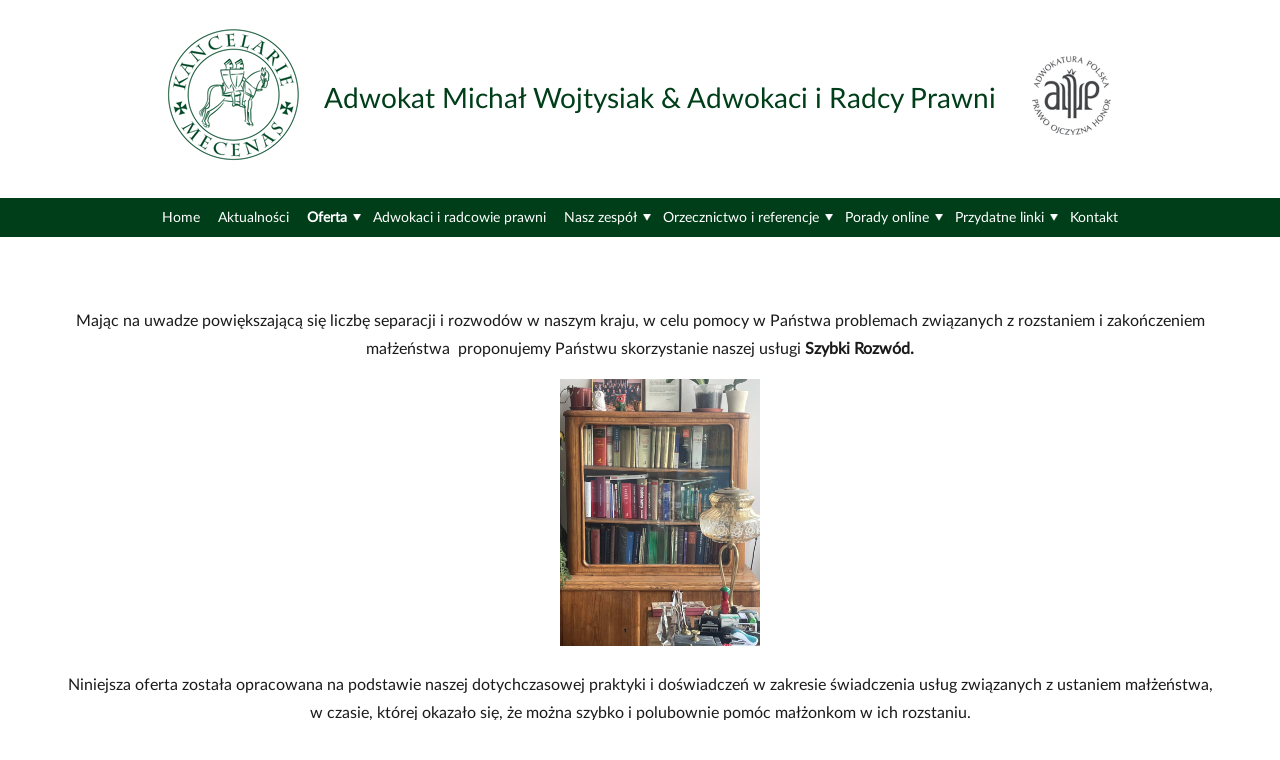

--- FILE ---
content_type: text/html
request_url: http://mecenas.org.pl/34/rozwod-%E2%80%93-szybki-tani-bez-zbednych-emocji-szybki-rozwod
body_size: 3798
content:

<!DOCTYPE HTML>

<html>
<head>
<meta charset="utf-8" />
<title> Adwokat Michał Wojtysiak &amp; Adwokaci i Radcy Prawni</title>
<meta name="Keywords" content="adwokat w łodzi, adwokat rozwodowy, rozwód łódź, kancelaria adwokacka, alimenty dla małżonka, szybki rozwód łódź, porady prawne " />
<meta name="description" content="Rozwód szybki, tani i bez zbędnych emocji - Szybki rozwód to nasza usługa dla osób które szybko i bezpiecznie chcą zakończyć swoje małżeństwo " />
<link rel="shortcut icon" href="favicon.ico" type="image/x-icon" />
<meta name="viewport" content="width=device-width, initial-scale=1">

<meta property="og:locale" content="pl_PL" />
<meta property="og:type" content="website" />
<meta property="og:title" content=" Adwokat Michał Wojtysiak &amp; Adwokaci i Radcy Prawni" />
<meta property="og:description" content="Rozwód szybki, tani i bez zbędnych emocji - Szybki rozwód to nasza usługa dla osób które szybko i bezpiecznie chcą zakończyć swoje małżeństwo " />
<meta property="og:url" content="http://mecenas.org.pl/" />
<meta property="og:site_name" content="Adwokat Michał Wojtysiak &amp; Adwokaci i Radcy Prawni" />
<meta name="twitter:card" content="summary"/>
<meta name="twitter:description" content="Rozwód szybki, tani i bez zbędnych emocji - Szybki rozwód to nasza usługa dla osób które szybko i bezpiecznie chcą zakończyć swoje małżeństwo "/>
<meta name="twitter:title" content=" Adwokat Michał Wojtysiak &amp; Adwokaci i Radcy Prawni"/>


<meta name="robots" content="all">
<meta name="author" content="___">
<meta name="revisit-after" content="3 days">
<meta name="copyright" content="___">
<meta name="page-topic" content="___">
<meta name="classification" content="___">
<meta name="distribution" content="global">
<meta name="page-type" content="___"><!--[if lte IE 7]>
<link rel="StyleSheet" href="styleIE7.css" type="text/css" />
<![endif]-->

<style>

</style>
<base href="http://mecenas.org.pl/">
</head>
<body>
	<div class="mainContainer">
	<div class="header">
	<div class="headerContent">
		<a href="./" class="logo"><img src="gfx/mecenas-logo.png" alt="Adwokat Michał Wojtysiak &amp; Adwokaci i Radcy Prawni"/></a>
		<a href="./" class="page-title">Adwokat Michał Wojtysiak &amp; Adwokaci i Radcy Prawni</a>
		<span class="ap-logo"><img src="gfx/logo-right.png"></span>
		
	</div>
	<div class="menu">
		<a class="rwd-menu"><img src="gfx/rwd-menu.png" title="" border="0"></a>
		<ul class="menuItem">
			<li><a href="./">Home</a></li>
					<li
							><a href="19/aktualnosci"
						>Aktualności</a>
						</li>
			
						<li
				class="more"			><a href="23/oferta"
			class='active'			>Oferta</a>
							
					<ul class="subMenu"> 
													<li><a href="30/sprawy-karne">Sprawy karne</a></li>
													<li><a href="62/doradztwo-franczyzowe---umowy-">Doradztwo franczyzowe - umowy </a></li>
													<li><a href="31/sprawy-cywilne">Sprawy cywilne</a></li>
													<li><a href="38/rynek-sztuki-&acirc;��-artysci-galerie-antykwariaty">Rynek Sztuki – Artyści, Galerie, Antykwariaty</a></li>
													<li><a href="69/prawo-autorskie-">Prawo Autorskie </a></li>
													<li><a href="34/rozwod-&acirc;��-szybki-tani-bez-zbednych-emocji-szybki-rozwod">Rozwód – szybki, tani, bez zbędnych emocji (SZYBKI ROZWÓD)</a></li>
													<li><a href="33/prawo-rodzinne">Prawo rodzinne</a></li>
													<li><a href="32/nieruchomosci-i-wspolnoty-mieszkaniowe">Nieruchomości i Wspólnoty Mieszkaniowe</a></li>
											</ul>
							</li>
			
						<li
							><a href="20/adwokaci-i-radcowie-prawni"
						>Adwokaci i radcowie prawni</a>
						</li>
			
						<li
				class="more"			><a href="26/nasz-zespol"
						>Nasz zespół</a>
							
					<ul class="subMenu"> 
													<li><a href="40/adwokat-michal-wojtysiak">Adwokat Michał Wojtysiak</a></li>
													<li><a href="42/radca-prawny-andrzej-kaluza">Radca prawny Andrzej Kałuża</a></li>
													<li><a href="53/adwokat-magdalena-kaluza-">Adwokat Magdalena Kałuża </a></li>
													<li><a href="73/adwokat-marzena-stanczyk-zarzecka-">Adwokat Marzena Stańczyk-Zarzecka </a></li>
													<li><a href="55/adwokat-monika-walinska-">Adwokat Monika Walińska </a></li>
													<li><a href="66/adwokat-karolina-jablonska-">Adwokat Karolina Jabłońska </a></li>
													<li><a href="43/zespol-kancelarii-i-wspolpracownicy">Zespół kancelarii i współpracownicy</a></li>
											</ul>
							</li>
			
						<li
				class="more"			><a href="27/orzecznictwo-i-referencje"
						>Orzecznictwo i referencje</a>
							
					<ul class="subMenu"> 
													<li><a href="44/referencje-i-opinie-o-skutecznym-adwokacie">Referencje i opinie o skutecznym adwokacie</a></li>
													<li><a href="45/orzeczenia-sadu-najwyzszego">Orzeczenia Sądu Najwyższego</a></li>
											</ul>
							</li>
			
						<li
				class="more"			><a href="28/porady-online"
						>Porady online</a>
							
					<ul class="subMenu"> 
													<li><a href="58/porady-posrednie-">Porady pośrednie </a></li>
											</ul>
							</li>
			
						<li
				class="more"			><a href="29/przydatne-linki"
						>Przydatne linki</a>
							
					<ul class="subMenu"> 
													<li><a href="46/samorzad-adwokacki-i-radcowski">Samorząd adwokacki i radcowski</a></li>
													<li><a href="47/instytucje-wymiaru-sprawiedliwosci">Instytucje Wymiaru Sprawiedliwości</a></li>
													<li><a href="48/czasopisma-i-portale-prawnicze">Czasopisma i portale prawnicze</a></li>
													<li><a href="50/przyjaciele-i-hobby">Przyjaciele i hobby</a></li>
													<li><a href="51/katalogi">Katalogi</a></li>
											</ul>
							</li>
			
						<li
							><a href="25/kontakt"
						>Kontakt</a>
						</li>
			
						</ul>
	</div>
</div>	</div>
	<div class="mainContainer">
			<div id="owl-demo" class="owl-carousel">
				﻿
			</div>
		<article class="sub">


	<h1></h1>
	<div class="textField">
		<p style="text-align: center;">Mając na uwadze powiększającą się liczbę separacji i rozwod&oacute;w w naszym kraju, w celu pomocy w Państwa problemach związanych z rozstaniem i zakończeniem małżeństwa &nbsp;proponujemy Państwu skorzystanie naszej&nbsp;usługi&nbsp;<strong>Szybki Rozw&oacute;d.</strong><br/>

<p style="margin-left: 40px; text-align: center;">​<img alt="" src="/../images/Bibliot_80500.jpg" style="height:267px; width:200px" />​​<br/>

<p style="text-align: center;">Niniejsza oferta została opracowana na podstawie naszej dotychczasowej praktyki i doświadczeń w zakresie świadczenia&nbsp;usług&nbsp;związanych&nbsp;z&nbsp;ustaniem&nbsp;małżeństwa, w&nbsp;czasie,&nbsp;kt&oacute;rej&nbsp;okazało&nbsp;się, że&nbsp;można&nbsp;szybko&nbsp;i&nbsp;polubownie&nbsp;pom&oacute;c&nbsp;małżonkom w ich rozstaniu.<br />
Chcemy pom&oacute;c tym z naszych klient&oacute;w, kt&oacute;rzy chcą <strong>szybko</strong><strong>, tanio i jak najspokojniej zakończyć</strong> dotychczasowy związek małżeński.<br/>

<p style="text-align:justify">W&nbsp;zakres&nbsp;usługi&nbsp;wchodzi&nbsp;także&nbsp;pomoc&nbsp;w&nbsp;ewentualnym&nbsp;podziale&nbsp;majątku&nbsp;wsp&oacute;lnego małżonk&oacute;w.<br />
W&nbsp;wypadkach,&nbsp;ewentualnych&nbsp;drobnych&nbsp;nieporozumień&nbsp;oferujemy&nbsp;naszą&nbsp;mediację&nbsp;w celu&nbsp;uzyskania&nbsp;polubownego&nbsp;stanowiska&nbsp;stron. Staramy się pom&oacute;c obu stronom związku małzeńskiego będąc ich pełnomocnikami &nbsp;mediatorami zarazem.<br/>

<p style="text-align:justify">W&nbsp;zakres&nbsp;usługi&nbsp;wchodzi&nbsp;:<br/>

<ul>
	<li>rozmowa&nbsp;z&nbsp;dwojgiem&nbsp;małżonk&oacute;w&nbsp;i&nbsp;sformułowanie&nbsp;wsp&oacute;lnego&nbsp;stanowiska&nbsp;stron</li>
	<li>ormułowanie&nbsp;wszystkich&nbsp;pism&nbsp;procesowych&nbsp;stron w&nbsp;zakresie&nbsp;postępowania sądowego&nbsp;w&nbsp;sprawie&nbsp;o&nbsp;separację/rozw&oacute;d</li>
	<li>bieżące&nbsp;konsultacje&nbsp;związane&nbsp;z&nbsp;prowadzeniem&nbsp;sprawy</li>
</ul>

<p style="text-align:justify">Nasza&nbsp;oferta&nbsp;pozwala&nbsp;w&nbsp;spos&oacute;b&nbsp;poważny&nbsp;zaoszczędzić&nbsp;koszty&nbsp;postępowania&nbsp;w zakresie&nbsp;<strong>wynagrodzenia&nbsp;adwokackiego</strong>&nbsp;a&nbsp;także&nbsp;<strong>czas</strong>&nbsp;potrzebny&nbsp;na&nbsp;zakończenie&nbsp; prowadzenia&nbsp;sprawy.<br/>

<p style="text-align:justify">O&nbsp;szczeg&oacute;łach&nbsp;mogą&nbsp;dowiedzieć&nbsp;się&nbsp;Państwo&nbsp;porozumiewając&nbsp;się <strong>mec.&nbsp;Michałem&nbsp;Wojtysiakiem tel 503876387.</strong><br/>
</div></article>		<div class="footer-green">
		<div class="footer-green-inner">
			<h3>Kancelarie Mecenas - adwokaci i radcowie prawni</h3>
Kancelarie Prawne MECENAS to zepół indywidualnych kancelarii prawnych prowadzonych przez adwokata Michała Wojtysiaka i radcę prawnego Agatę Dankiewicz wraz z partnerami adwokatami i radcami prawnymi.<br>
	<a class="learn-more" href="#">Dowiedz się wiecej</a>
		</div>
	</div>
		
<footer class="site-footer">

	<div id="footer-left">
		Adwokat Michał Wojtysiak &amp; Adwokaci i Radcy Prawni
	</div>
	<div id="footer-right">
		<p>ul. Radwańska 4 lok 1<br>
90-453 Łódź<br>
tel. kom. 503 876-387 </p>
			
	</div>
</footer>	</div>
	<link rel="StyleSheet" href="style.css?val=26022017" type="text/css" />
	
	<link href="js/owl.carousel.css?val=26022017" rel="stylesheet">
	
	<script type="text/javascript" src="https://code.jquery.com/jquery-2.2.1.min.js?val=26022017"  defer></script>
	<script src="js/owl.carousel.min.js?val=26022017" defer></script>
	<script type="text/javascript" src="js/scripts.js?val=26022017"  defer></script>
	
	<!--link rel="stylesheet" href="js/prettyPhoto.css" type="text/css" media="screen" title="prettyPhoto main stylesheet" charset="utf-8" />
	<script type='text/javascript' src='js/jquery.prettyPhoto.js' defer></script>
	<script type="text/javascript">
	  $(document).ready(function(){
		$("a[rel^='prettyPhoto']").prettyPhoto();
	  });
	</script-->
	</body>
	
	<script type="text/javascript">
var gaJsHost = (("https:" == document.location.protocol) ? "https://ssl." : "http://www.");
document.write(unescape("%3Cscript src='" + gaJsHost + "google-analytics.com/ga.jsv=26022016' type='text/javascript'%3E%3C/script%3E"));
</script>
<script type="text/javascript">
try {
var pageTracker = _gat._getTracker("UA-16017151-1");
pageTracker._trackPageview();
} catch(err) {}</script></html>

--- FILE ---
content_type: text/html
request_url: http://mecenas.org.pl/blogger-posts.php
body_size: 18901
content:
<!DOCTYPE html>
<html class='v2' dir='ltr' xmlns='http://www.w3.org/1999/xhtml' xmlns:b='http://www.google.com/2005/gml/b' xmlns:data='http://www.google.com/2005/gml/data' xmlns:expr='http://www.google.com/2005/gml/expr'>
<head>
<link href='https://www.blogger.com/static/v1/widgets/335934321-css_bundle_v2.css' rel='stylesheet' type='text/css'/>
<meta content='IE=EmulateIE7' http-equiv='X-UA-Compatible'/>
<meta content='width=1100' name='viewport'/>
<meta content='text/html; charset=UTF-8' http-equiv='Content-Type'/>
<meta content='blogger' name='generator'/>
<link href='http://adwokat-justyciarius.blogspot.com/favicon.ico' rel='icon' type='image/x-icon'/>
<link href='http://adwokat-justyciarius.blogspot.com/' rel='canonical'/>
<link rel="alternate" type="application/atom+xml" title="adwokat i łódź - Atom" href="http://adwokat-justyciarius.blogspot.com/feeds/posts/default" />
<link rel="alternate" type="application/rss+xml" title="adwokat i łódź - RSS" href="http://adwokat-justyciarius.blogspot.com/feeds/posts/default?alt=rss" />
<link rel="service.post" type="application/atom+xml" title="adwokat i łódź - Atom" href="https://www.blogger.com/feeds/9195561166495178121/posts/default" />
<link rel="me" href="https://www.blogger.com/profile/13419715352244787336" />
<!--Can't find substitution for tag [blog.ieCssRetrofitLinks]-->
<meta content='http://adwokat-justyciarius.blogspot.com/' property='og:url'/>
<meta content='adwokat i łódź' property='og:title'/>
<meta content='' property='og:description'/>
<title>adwokat i łódź</title>
<style id='page-skin-1' type='text/css'><!--
/*
-----------------------------------------------
Blogger Template Style
Name:     Simple
Designer: Blogger
URL:      www.blogger.com
----------------------------------------------- */
/* Content
----------------------------------------------- */
body {
font: normal normal 14px Georgia, Utopia, 'Palatino Linotype', Palatino, serif;
color: #222222;
background: #513831 url(http://themes.googleusercontent.com/image?id=1KH22PlFqsiVYxboQNAoJjYmRbw5M4REHmdJbHT5M2x9zVMGrCqwSjZvaQW_A10KPc6Il) repeat scroll top center /* Credit: luoman (http://www.istockphoto.com/googleimages.php?id=11394138&amp;platform=blogger) */;
padding: 0 40px 40px 40px;
}
html body .region-inner {
min-width: 0;
max-width: 100%;
width: auto;
}
h2 {
font-size: 22px;
}
a:link {
text-decoration:none;
color: #993300;
}
a:visited {
text-decoration:none;
color: #888888;
}
a:hover {
text-decoration:underline;
color: #ff1900;
}
.body-fauxcolumn-outer .fauxcolumn-inner {
background: transparent none repeat scroll top left;
_background-image: none;
}
.body-fauxcolumn-outer .cap-top {
position: absolute;
z-index: 1;
height: 400px;
width: 100%;
}
.body-fauxcolumn-outer .cap-top .cap-left {
width: 100%;
background: transparent none repeat-x scroll top left;
_background-image: none;
}
.content-outer {
-moz-box-shadow: 0 0 40px rgba(0, 0, 0, .15);
-webkit-box-shadow: 0 0 5px rgba(0, 0, 0, .15);
-goog-ms-box-shadow: 0 0 10px #333333;
box-shadow: 0 0 40px rgba(0, 0, 0, .15);
margin-bottom: 1px;
}
.content-inner {
padding: 10px 10px;
}
.content-inner {
background-color: #fff9ee;
}
/* Header
----------------------------------------------- */
.header-outer {
background: #ccb666 url(http://www.blogblog.com/1kt/simple/gradients_light.png) repeat-x scroll 0 -400px;
_background-image: none;
}
.Header h1 {
font: normal normal 48px Georgia, Utopia, 'Palatino Linotype', Palatino, serif;
color: #ffffff;
text-shadow: 1px 2px 3px rgba(0, 0, 0, .2);
}
.Header h1 a {
color: #ffffff;
}
.Header .description {
font-size: 140%;
color: #ffffff;
}
.header-inner .Header .titlewrapper {
padding: 22px 30px;
}
.header-inner .Header .descriptionwrapper {
padding: 0 30px;
}
/* Tabs
----------------------------------------------- */
.tabs-inner .section:first-child {
border-top: 0 solid #eee5dd;
}
.tabs-inner .section:first-child ul {
margin-top: -0;
border-top: 0 solid #eee5dd;
border-left: 0 solid #eee5dd;
border-right: 0 solid #eee5dd;
}
.tabs-inner .widget ul {
background: #fff9ee none repeat-x scroll 0 -800px;
_background-image: none;
border-bottom: 1px solid #eee5dd;
margin-top: 0;
margin-left: -30px;
margin-right: -30px;
}
.tabs-inner .widget li a {
display: inline-block;
padding: .6em 1em;
font: normal normal 16px Georgia, Utopia, 'Palatino Linotype', Palatino, serif;
color: #998877;
border-left: 1px solid #fff9ee;
border-right: 1px solid #eee5dd;
}
.tabs-inner .widget li:first-child a {
border-left: none;
}
.tabs-inner .widget li.selected a, .tabs-inner .widget li a:hover {
color: #000000;
background-color: #fff9ee;
text-decoration: none;
}
/* Columns
----------------------------------------------- */
.main-outer {
border-top: 0 solid #eee5dd;
}
.fauxcolumn-left-outer .fauxcolumn-inner {
border-right: 1px solid #eee5dd;
}
.fauxcolumn-right-outer .fauxcolumn-inner {
border-left: 1px solid #eee5dd;
}
/* Headings
----------------------------------------------- */
div.widget > h2,
div.widget h2.title {
margin: 0 0 1em 0;
font: normal bold 12px Georgia, Utopia, 'Palatino Linotype', Palatino, serif;
color: #000000;
}
/* Widgets
----------------------------------------------- */
.widget .zippy {
color: #999999;
text-shadow: 2px 2px 1px rgba(0, 0, 0, .1);
}
.widget .popular-posts ul {
list-style: none;
}
/* Posts
----------------------------------------------- */
h2.date-header {
font: normal bold 11px Arial, Tahoma, Helvetica, FreeSans, sans-serif;
}
.date-header span {
background-color: transparent;
color: #222222;
padding: inherit;
letter-spacing: inherit;
margin: inherit;
}
.main-inner {
padding-top: 30px;
padding-bottom: 30px;
}
.main-inner .column-center-inner {
padding: 0 15px;
}
.main-inner .column-center-inner .section {
margin: 0 15px;
}
.post {
margin: 0 0 25px 0;
}
h3.post-title, .comments h4 {
font: normal normal 24px Georgia, Utopia, 'Palatino Linotype', Palatino, serif;
margin: .75em 0 0;
}
.post-body {
font-size: 110%;
line-height: 1.4;
position: relative;
}
.post-body img, .post-body .tr-caption-container, .Profile img, .Image img,
.BlogList .item-thumbnail img {
padding: 2px;
background: #ffffff;
border: 1px solid #eeeeee;
-moz-box-shadow: 1px 1px 5px rgba(0, 0, 0, .1);
-webkit-box-shadow: 1px 1px 5px rgba(0, 0, 0, .1);
box-shadow: 1px 1px 5px rgba(0, 0, 0, .1);
}
.post-body img, .post-body .tr-caption-container {
padding: 5px;
}
.post-body .tr-caption-container {
color: #222222;
}
.post-body .tr-caption-container img {
padding: 0;
background: transparent;
border: none;
-moz-box-shadow: 0 0 0 rgba(0, 0, 0, .1);
-webkit-box-shadow: 0 0 0 rgba(0, 0, 0, .1);
box-shadow: 0 0 0 rgba(0, 0, 0, .1);
}
.post-header {
margin: 0 0 1.5em;
line-height: 1.6;
font-size: 90%;
}
.post-footer {
margin: 20px -2px 0;
padding: 5px 10px;
color: #666555;
background-color: #eee9dd;
border-bottom: 1px solid #eeeeee;
line-height: 1.6;
font-size: 90%;
}
#comments .comment-author {
padding-top: 1.5em;
border-top: 1px solid #eee5dd;
background-position: 0 1.5em;
}
#comments .comment-author:first-child {
padding-top: 0;
border-top: none;
}
.avatar-image-container {
margin: .2em 0 0;
}
#comments .avatar-image-container img {
border: 1px solid #eeeeee;
}
/* Comments
----------------------------------------------- */
.comments .comments-content .icon.blog-author {
background-repeat: no-repeat;
background-image: url([data-uri]);
}
.comments .comments-content .loadmore a {
border-top: 1px solid #999999;
border-bottom: 1px solid #999999;
}
.comments .comment-thread.inline-thread {
background-color: #eee9dd;
}
.comments .continue {
border-top: 2px solid #999999;
}
/* Accents
---------------------------------------------- */
.section-columns td.columns-cell {
border-left: 1px solid #eee5dd;
}
.blog-pager {
background: transparent none no-repeat scroll top center;
}
.blog-pager-older-link, .home-link,
.blog-pager-newer-link {
background-color: #fff9ee;
padding: 5px;
}
.footer-outer {
border-top: 0 dashed #bbbbbb;
}
/* Mobile
----------------------------------------------- */
body.mobile  {
background-size: auto;
}
.mobile .body-fauxcolumn-outer {
background: transparent none repeat scroll top left;
}
.mobile .body-fauxcolumn-outer .cap-top {
background-size: 100% auto;
}
.mobile .content-outer {
-webkit-box-shadow: 0 0 3px rgba(0, 0, 0, .15);
box-shadow: 0 0 3px rgba(0, 0, 0, .15);
}
.mobile .tabs-inner .widget ul {
margin-left: 0;
margin-right: 0;
}
.mobile .post {
margin: 0;
}
.mobile .main-inner .column-center-inner .section {
margin: 0;
}
.mobile .date-header span {
padding: 0.1em 10px;
margin: 0 -10px;
}
.mobile h3.post-title {
margin: 0;
}
.mobile .blog-pager {
background: transparent none no-repeat scroll top center;
}
.mobile .footer-outer {
border-top: none;
}
.mobile .main-inner, .mobile .footer-inner {
background-color: #fff9ee;
}
.mobile-index-contents {
color: #222222;
}
.mobile-link-button {
background-color: #993300;
}
.mobile-link-button a:link, .mobile-link-button a:visited {
color: #ffffff;
}
.mobile .tabs-inner .section:first-child {
border-top: none;
}
.mobile .tabs-inner .PageList .widget-content {
background-color: #fff9ee;
color: #000000;
border-top: 1px solid #eee5dd;
border-bottom: 1px solid #eee5dd;
}
.mobile .tabs-inner .PageList .widget-content .pagelist-arrow {
border-left: 1px solid #eee5dd;
}

--></style>
<style id='template-skin-1' type='text/css'><!--
body {
min-width: 960px;
}
.content-outer, .content-fauxcolumn-outer, .region-inner {
min-width: 960px;
max-width: 960px;
_width: 960px;
}
.main-inner .columns {
padding-left: 0px;
padding-right: 310px;
}
.main-inner .fauxcolumn-center-outer {
left: 0px;
right: 310px;
/* IE6 does not respect left and right together */
_width: expression(this.parentNode.offsetWidth -
parseInt("0px") -
parseInt("310px") + 'px');
}
.main-inner .fauxcolumn-left-outer {
width: 0px;
}
.main-inner .fauxcolumn-right-outer {
width: 310px;
}
.main-inner .column-left-outer {
width: 0px;
right: 100%;
margin-left: -0px;
}
.main-inner .column-right-outer {
width: 310px;
margin-right: -310px;
}
#layout {
min-width: 0;
}
#layout .content-outer {
min-width: 0;
width: 800px;
}
#layout .region-inner {
min-width: 0;
width: auto;
}
--></style>
<link href='https://www.blogger.com/dyn-css/authorization.css?targetBlogID=9195561166495178121&amp;zx=a8306241-58a9-4a36-8eac-664bb9734e0e' media='none' onload='if(media!=&#39;all&#39;)media=&#39;all&#39;' rel='stylesheet'/><noscript><link href='https://www.blogger.com/dyn-css/authorization.css?targetBlogID=9195561166495178121&amp;zx=a8306241-58a9-4a36-8eac-664bb9734e0e' rel='stylesheet'/></noscript>
<meta name='google-adsense-platform-account' content='ca-host-pub-1556223355139109'/>
<meta name='google-adsense-platform-domain' content='blogspot.com'/>

<script type="text/javascript" language="javascript">
  // Supply ads personalization default for EEA readers
  // See https://www.blogger.com/go/adspersonalization
  adsbygoogle = window.adsbygoogle || [];
  if (typeof adsbygoogle.requestNonPersonalizedAds === 'undefined') {
    adsbygoogle.requestNonPersonalizedAds = 1;
  }
</script>


</head>
<body class='loading variant-literate'>
<div class='navbar section' id='navbar'><div class='widget Navbar' data-version='1' id='Navbar1'><script type="text/javascript">
    function setAttributeOnload(object, attribute, val) {
      if(window.addEventListener) {
        window.addEventListener('load',
          function(){ object[attribute] = val; }, false);
      } else {
        window.attachEvent('onload', function(){ object[attribute] = val; });
      }
    }
  </script>
<div id="navbar-iframe-container"></div>
<script type="text/javascript" src="https://apis.google.com/js/platform.js"></script>
<script type="text/javascript">
      gapi.load("gapi.iframes:gapi.iframes.style.bubble", function() {
        if (gapi.iframes && gapi.iframes.getContext) {
          gapi.iframes.getContext().openChild({
              url: 'https://www.blogger.com/navbar/9195561166495178121?origin\x3dhttp://adwokat-justyciarius.blogspot.com',
              where: document.getElementById("navbar-iframe-container"),
              id: "navbar-iframe"
          });
        }
      });
    </script><script type="text/javascript">
(function() {
var script = document.createElement('script');
script.type = 'text/javascript';
script.src = '//pagead2.googlesyndication.com/pagead/js/google_top_exp.js';
var head = document.getElementsByTagName('head')[0];
if (head) {
head.appendChild(script);
}})();
</script>
</div></div>
<div class='body-fauxcolumns'>
<div class='fauxcolumn-outer body-fauxcolumn-outer'>
<div class='cap-top'>
<div class='cap-left'></div>
<div class='cap-right'></div>
</div>
<div class='fauxborder-left'>
<div class='fauxborder-right'></div>
<div class='fauxcolumn-inner'>
</div>
</div>
<div class='cap-bottom'>
<div class='cap-left'></div>
<div class='cap-right'></div>
</div>
</div>
</div>
<div class='content'>
<div class='content-fauxcolumns'>
<div class='fauxcolumn-outer content-fauxcolumn-outer'>
<div class='cap-top'>
<div class='cap-left'></div>
<div class='cap-right'></div>
</div>
<div class='fauxborder-left'>
<div class='fauxborder-right'></div>
<div class='fauxcolumn-inner'>
</div>
</div>
<div class='cap-bottom'>
<div class='cap-left'></div>
<div class='cap-right'></div>
</div>
</div>
</div>
<div class='content-outer'>
<div class='content-cap-top cap-top'>
<div class='cap-left'></div>
<div class='cap-right'></div>
</div>
<div class='fauxborder-left content-fauxborder-left'>
<div class='fauxborder-right content-fauxborder-right'></div>
<div class='content-inner'>
<header>
<div class='header-outer'>
<div class='header-cap-top cap-top'>
<div class='cap-left'></div>
<div class='cap-right'></div>
</div>
<div class='fauxborder-left header-fauxborder-left'>
<div class='fauxborder-right header-fauxborder-right'></div>
<div class='region-inner header-inner'>
<div class='header section' id='header'><div class='widget Header' data-version='1' id='Header1'>
<div id='header-inner'>
<div class='titlewrapper'>
<h1 class='title'>
adwokat i łódź
</h1>
</div>
<div class='descriptionwrapper'>
<p class='description'><span>
</span></p>
</div>
</div>
</div></div>
</div>
</div>
<div class='header-cap-bottom cap-bottom'>
<div class='cap-left'></div>
<div class='cap-right'></div>
</div>
</div>
</header>
<div class='tabs-outer'>
<div class='tabs-cap-top cap-top'>
<div class='cap-left'></div>
<div class='cap-right'></div>
</div>
<div class='fauxborder-left tabs-fauxborder-left'>
<div class='fauxborder-right tabs-fauxborder-right'></div>
<div class='region-inner tabs-inner'>
<div class='tabs no-items section' id='crosscol'></div>
<div class='tabs no-items section' id='crosscol-overflow'></div>
</div>
</div>
<div class='tabs-cap-bottom cap-bottom'>
<div class='cap-left'></div>
<div class='cap-right'></div>
</div>
</div>
<div class='main-outer'>
<div class='main-cap-top cap-top'>
<div class='cap-left'></div>
<div class='cap-right'></div>
</div>
<div class='fauxborder-left main-fauxborder-left'>
<div class='fauxborder-right main-fauxborder-right'></div>
<div class='region-inner main-inner'>
<div class='columns fauxcolumns'>
<div class='fauxcolumn-outer fauxcolumn-center-outer'>
<div class='cap-top'>
<div class='cap-left'></div>
<div class='cap-right'></div>
</div>
<div class='fauxborder-left'>
<div class='fauxborder-right'></div>
<div class='fauxcolumn-inner'>
</div>
</div>
<div class='cap-bottom'>
<div class='cap-left'></div>
<div class='cap-right'></div>
</div>
</div>
<div class='fauxcolumn-outer fauxcolumn-left-outer'>
<div class='cap-top'>
<div class='cap-left'></div>
<div class='cap-right'></div>
</div>
<div class='fauxborder-left'>
<div class='fauxborder-right'></div>
<div class='fauxcolumn-inner'>
</div>
</div>
<div class='cap-bottom'>
<div class='cap-left'></div>
<div class='cap-right'></div>
</div>
</div>
<div class='fauxcolumn-outer fauxcolumn-right-outer'>
<div class='cap-top'>
<div class='cap-left'></div>
<div class='cap-right'></div>
</div>
<div class='fauxborder-left'>
<div class='fauxborder-right'></div>
<div class='fauxcolumn-inner'>
</div>
</div>
<div class='cap-bottom'>
<div class='cap-left'></div>
<div class='cap-right'></div>
</div>
</div>
<!-- corrects IE6 width calculation -->
<div class='columns-inner'>
<div class='column-center-outer'>
<div class='column-center-inner'>
<div class='main section' id='main'><div class='widget Blog' data-version='1' id='Blog1'>
<div class='blog-posts hfeed'>

          <div class="date-outer">
        
<h2 class='date-header'><span>wtorek, 2 sierpnia 2016</span></h2>

          <div class="date-posts">
        
<div class='post-outer'>
<div class='post hentry'>
<a name='2480193597333355964'></a>
<h3 class='post-title entry-title'>
<a href='http://adwokat-justyciarius.blogspot.com/2016/08/problematyka-swiadczenia-500-plus-i.html'>Problematyka świadczenia 500 plus a opieka naprzemienna</a>
</h3>
<div class='post-header'>
<div class='post-header-line-1'></div>
</div>
<div class='post-body entry-content' id='post-body-2480193597333355964'>
<div style="-webkit-text-stroke-color: rgb(0, 0, 0); -webkit-text-stroke-width: initial; font-family: Georgia; font-size: 14px; line-height: normal; margin-bottom: 10px; text-align: justify;">
<span style="font-size: 12px;">W związku z pojawiającymi się w praktyce coraz częściej pytaniami kierowanymi do adwokata jak wpływ na świadczenie 500 plus na alimenty, chciałbym tym razem poruszyć ten problem z połączeniem z innym bardzo ważnym zagadnieniem jakim jest opieka naprzemienna&nbsp;</span></div>
<div style="-webkit-text-stroke-color: rgb(0, 0, 0); -webkit-text-stroke-width: initial; font-family: Georgia; font-size: 11px; line-height: normal; margin-bottom: 10px; text-align: justify;">
<span style="-webkit-text-stroke-width: initial; font-size: 12px;">Generalnie co do zasady świadczenie 500 plus przysługuje temu rodzicowi, u którego dziecko mieszka. No tak a co zrobić gdy rodzice opiekują się dzieckiem naprzemiennie.&nbsp;</span><span style="-webkit-text-stroke-width: initial; font-size: 12px;">&nbsp;</span><span style="-webkit-text-stroke-width: initial; font-size: 12px;">Czy 500 zł podlega podziałowi między nich?</span></div>
<div style="-webkit-text-stroke-color: rgb(0, 0, 0); -webkit-text-stroke-width: initial; font-family: Georgia; font-size: 11px; line-height: normal; margin-bottom: 10px; text-align: justify;">
<span style="-webkit-text-stroke-width: initial; font-size: 12px;">Tak jest ale tylko wtedy gdy&nbsp;</span><span style="-webkit-text-stroke-width: initial; font-size: 12px;">opieka naprzemienna została ustalona w orzeczeniu sądowym. W sytuacjach nieformalnych wszystko zależy od ustaleń pomiędzy rodzicami. W zakresie świadczenia 500 plus bardzo pomocne stara się być &nbsp; &nbsp;Ministerstwo Rodziny, Pracy i Polityki Społecznej, które udziela wielu interpretacji i wykładni w tym zakresie. Podążając za tymi wypowiedziami &nbsp;można zacytować </span><span style="-webkit-text-stroke-width: initial; font-size: 12px;">e świadczenie wychowawcze co do zasady jest niepodzielne. Zgodnie z art. 5 ust. 2 ustawy, jedynie w przypadku urodzenia dziecka, ukończenia przez dziecko 18. roku życia lub gdy dziecko, zgodnie z orzeczeniem sądu, jest pod opieką naprzemienną obydwojga rodziców rozwiedzionych, żyjących w separacji lub żyjących w rozłączeniu, kwotę świadczenia wychowawczego przysługującą za niepełny miesiąc ustala się, dzieląc kwotę tego świadczenia przez liczbę wszystkich dni kalendarzowych w tym miesiącu, a otrzymaną kwotę mnoży się przez liczbę dni kalendarzowych, za które to świadczenie przysługuje. Jednocześnie M</span><span style="-webkit-text-stroke-width: initial; font-size: 12px;">inisterstwo jednocześnie podkreśla, że&nbsp;</span><span style="-webkit-text-stroke-width: initial; font-size: 12px;">nie stanowi opieki naprzemiennej sytuacja, gdy dziecko, zgodnie z orzeczeniem sądu, stale zamieszkuje z jednym z rodziców, a drugi rodzic ma jedynie ustalone w określonym wymiarze i okresie kontakty z dzieckiem.&nbsp;</span><span style="-webkit-text-stroke-width: initial; font-size: 12px;">Opieka naprzemienna jest instytucją prawa rodzinnego pozwalającą na pozostawienie władzy rodzicielskiej i sprawowanie opieki nad dzieckiem, jego obojgu rodzicom. W takiej sytuacji, sąd orzekając o opiece wskazuje okresy, w jakich rodzice naprzemiennie będą zamieszkiwać z dzieckiem i sprawować nad nim opiekę, np. w oparciu o plan wychowawczy. I w tych okresach, na podstawie ustawy o pomocy państwa w wychowywaniu dzieci, każdemu z rodziców przysługuje odpowiednio świadczenie wychowawcze na dziecko objęte opieką naprzemienna. Dlatego należy stwierdzić, iż przy opiece naprzemiennej nad dzieckiem potwierdzonej wyrokiem sądowym świadczenia 500 plus powinno być dzielone pomiędzy rodzicami po połowie.&nbsp;</span></div>
<div style='clear: both;'></div>
</div>
<div class='post-footer'>
<div class='post-footer-line post-footer-line-1'><span class='post-author vcard'>
Autor:
<span class='fn'>justyciarius</span>
</span>
<span class='post-timestamp'>
o
<a class='timestamp-link' href='http://adwokat-justyciarius.blogspot.com/2016/08/problematyka-swiadczenia-500-plus-i.html' rel='bookmark' title='permanent link'><abbr class='published' title='2016-08-02T01:44:00-07:00'>01:44</abbr></a>
</span>
<span class='post-comment-link'>
<a class='comment-link' href='http://adwokat-justyciarius.blogspot.com/2016/08/problematyka-swiadczenia-500-plus-i.html#comment-form' onclick=''>0
komentarze</a>
</span>
<span class='post-icons'>
<span class='item-control blog-admin pid-918373095'>
<a href='https://www.blogger.com/post-edit.g?blogID=9195561166495178121&postID=2480193597333355964&from=pencil' title='Edytuj post'>
<img alt='' class='icon-action' height='18' src='https://resources.blogblog.com/img/icon18_edit_allbkg.gif' width='18'/>
</a>
</span>
</span>
<div class='post-share-buttons goog-inline-block'>
<a class='goog-inline-block share-button sb-email' href='https://www.blogger.com/share-post.g?blogID=9195561166495178121&postID=2480193597333355964&target=email' target='_blank' title='Wyślij pocztą e-mail'><span class='share-button-link-text'>Wyślij pocztą e-mail</span></a><a class='goog-inline-block share-button sb-blog' href='https://www.blogger.com/share-post.g?blogID=9195561166495178121&postID=2480193597333355964&target=blog' onclick='window.open(this.href, "_blank", "height=270,width=475"); return false;' target='_blank' title='Wrzuć na bloga'><span class='share-button-link-text'>Wrzuć na bloga</span></a><a class='goog-inline-block share-button sb-twitter' href='https://www.blogger.com/share-post.g?blogID=9195561166495178121&postID=2480193597333355964&target=twitter' target='_blank' title='Udostępnij w X'><span class='share-button-link-text'>Udostępnij w X</span></a><a class='goog-inline-block share-button sb-facebook' href='https://www.blogger.com/share-post.g?blogID=9195561166495178121&postID=2480193597333355964&target=facebook' onclick='window.open(this.href, "_blank", "height=430,width=640"); return false;' target='_blank' title='Udostępnij w usłudze Facebook'><span class='share-button-link-text'>Udostępnij w usłudze Facebook</span></a><a class='goog-inline-block share-button sb-pinterest' href='https://www.blogger.com/share-post.g?blogID=9195561166495178121&postID=2480193597333355964&target=pinterest' target='_blank' title='Udostępnij w serwisie Pinterest'><span class='share-button-link-text'>Udostępnij w serwisie Pinterest</span></a>
</div>
</div>
<div class='post-footer-line post-footer-line-2'><span class='post-labels'>
</span>
</div>
<div class='post-footer-line post-footer-line-3'><span class='post-location'>
</span>
</div>
</div>
</div>
</div>

          </div></div>
        

          <div class="date-outer">
        
<h2 class='date-header'><span>wtorek, 19 lipca 2016</span></h2>

          <div class="date-posts">
        
<div class='post-outer'>
<div class='post hentry'>
<a name='3322521949604004773'></a>
<h3 class='post-title entry-title'>
<a href='http://adwokat-justyciarius.blogspot.com/2016/07/zrzeczenie-alimentow.html'>Zrzeczenie alimentów</a>
</h3>
<div class='post-header'>
<div class='post-header-line-1'></div>
</div>
<div class='post-body entry-content' id='post-body-3322521949604004773'>
<div style="-webkit-text-stroke-color: rgb(0, 0, 0); -webkit-text-stroke-width: initial; font-family: Georgia; font-size: 12px; line-height: normal;">
<span style="font-kerning: none;">Czasami podczas polubownego uzgadniania stanowisk rozwodowych strony chcą poczynić ustalenia odnoszące się do zrzeczenia się alimentów na siebie lub na dziecko w przyszłości. Nasi klienci decydując się na określone warunki rozwodu prowadzonego przez adwokata chcą mieć gwarancję iż jego warunki będą działały na przyszłość. Niestety nie jest tak prosto. Alimenty stanowią świadczenie mające inny charakter &nbsp; niż świadczenia cywilne i generalnie nie można się ich zrzec od tak po prostu&nbsp;Nasz system prawny nie przewiduje możliwości skutecznego zrzeczenia się prawa do alimentów na przyszłość.&nbsp;Powyższe rozwiązanie jest wynikiem celu alimentacji, która ma wspierać osoby, które bez swej winy znalazły się w trudnym położeniu materialnym. Takich sytuacji nie da się przewidzieć, dlatego nie można skutecznie zrezygnować z ochrony alimentacyjnej na przyszłość.</span></div>
<div style="-webkit-text-stroke-color: rgb(0, 0, 0); -webkit-text-stroke-width: initial; font-family: Georgia; font-size: 12px; line-height: normal; text-align: justify;">
<span style="font-kerning: none;">Pamiętać jednak należy, że po rozwiązaniu małżeństwa przez rozwód bez orzekania o winie stron, parasol ochronny w postaci możliwości wystąpienia o alimenty jest rozpostarty przez 5 lat. Tylko w wyjątkowych sytuacjach (np. ciężka choroba) obowiązek alimentacyjny może zostać przedłużony.</span></div>
<div style="-webkit-text-stroke-color: rgb(0, 0, 0); -webkit-text-stroke-width: initial; font-family: Georgia; font-size: 14px; line-height: normal; margin-bottom: 10px; text-align: justify;">

</div>
<div style="-webkit-text-stroke-color: rgb(0, 0, 0); -webkit-text-stroke-width: initial; font-family: Georgia; font-size: 12px; line-height: normal; text-align: justify;">
<span style="font-kerning: none;">Nie jest w niedostatku ktoś, kto sam zrezygnował z pracy, albo nie podejmuje zatrudnienia zgodnie ze swoimi możliwościami. Jeżeli w chwili orzekania rozwodu małżonek osiąga dochody, które pozwalają mu na zaspokojenie swoich potrzeb i oświadcza, że nie domaga się alimentów, w jego życiu musiałyby zajść duże zmiany, aby w jakiś czas potem mógł uzyskać alimenty w sądzie rejonowym</span></div>
<div>
<span style="font-kerning: none;"><br /></span></div>
<div style='clear: both;'></div>
</div>
<div class='post-footer'>
<div class='post-footer-line post-footer-line-1'><span class='post-author vcard'>
Autor:
<span class='fn'>justyciarius</span>
</span>
<span class='post-timestamp'>
o
<a class='timestamp-link' href='http://adwokat-justyciarius.blogspot.com/2016/07/zrzeczenie-alimentow.html' rel='bookmark' title='permanent link'><abbr class='published' title='2016-07-19T09:48:00-07:00'>09:48</abbr></a>
</span>
<span class='post-comment-link'>
<a class='comment-link' href='http://adwokat-justyciarius.blogspot.com/2016/07/zrzeczenie-alimentow.html#comment-form' onclick=''>0
komentarze</a>
</span>
<span class='post-icons'>
<span class='item-control blog-admin pid-918373095'>
<a href='https://www.blogger.com/post-edit.g?blogID=9195561166495178121&postID=3322521949604004773&from=pencil' title='Edytuj post'>
<img alt='' class='icon-action' height='18' src='https://resources.blogblog.com/img/icon18_edit_allbkg.gif' width='18'/>
</a>
</span>
</span>
<div class='post-share-buttons goog-inline-block'>
<a class='goog-inline-block share-button sb-email' href='https://www.blogger.com/share-post.g?blogID=9195561166495178121&postID=3322521949604004773&target=email' target='_blank' title='Wyślij pocztą e-mail'><span class='share-button-link-text'>Wyślij pocztą e-mail</span></a><a class='goog-inline-block share-button sb-blog' href='https://www.blogger.com/share-post.g?blogID=9195561166495178121&postID=3322521949604004773&target=blog' onclick='window.open(this.href, "_blank", "height=270,width=475"); return false;' target='_blank' title='Wrzuć na bloga'><span class='share-button-link-text'>Wrzuć na bloga</span></a><a class='goog-inline-block share-button sb-twitter' href='https://www.blogger.com/share-post.g?blogID=9195561166495178121&postID=3322521949604004773&target=twitter' target='_blank' title='Udostępnij w X'><span class='share-button-link-text'>Udostępnij w X</span></a><a class='goog-inline-block share-button sb-facebook' href='https://www.blogger.com/share-post.g?blogID=9195561166495178121&postID=3322521949604004773&target=facebook' onclick='window.open(this.href, "_blank", "height=430,width=640"); return false;' target='_blank' title='Udostępnij w usłudze Facebook'><span class='share-button-link-text'>Udostępnij w usłudze Facebook</span></a><a class='goog-inline-block share-button sb-pinterest' href='https://www.blogger.com/share-post.g?blogID=9195561166495178121&postID=3322521949604004773&target=pinterest' target='_blank' title='Udostępnij w serwisie Pinterest'><span class='share-button-link-text'>Udostępnij w serwisie Pinterest</span></a>
</div>
</div>
<div class='post-footer-line post-footer-line-2'><span class='post-labels'>
</span>
</div>
<div class='post-footer-line post-footer-line-3'><span class='post-location'>
</span>
</div>
</div>
</div>
</div>

          </div></div>
        

          <div class="date-outer">
        
<h2 class='date-header'><span>poniedziałek, 4 lipca 2016</span></h2>

          <div class="date-posts">
        
<div class='post-outer'>
<div class='post hentry'>
<a name='3336570242873257829'></a>
<h3 class='post-title entry-title'>
<a href='http://adwokat-justyciarius.blogspot.com/2016/07/czy-mozna-sie-rozwiesc-gdy-mazonkowie.html'>Czy można się rozwieść gdy małżonkowie mieszkają razem</a>
</h3>
<div class='post-header'>
<div class='post-header-line-1'></div>
</div>
<div class='post-body entry-content' id='post-body-3336570242873257829'>
<div style="-webkit-text-stroke-color: rgb(0, 0, 0); -webkit-text-stroke-width: initial; font-family: Georgia; line-height: normal; margin-bottom: 10px; text-align: justify;">
<span style="-webkit-text-stroke-width: initial; font-size: 14px;">Bardzo często moi klienci pytają się czy mogą się rozwieść mimo że mieszkają razem i żadne z nich nie wyprowadziło się ze wspólnego mieszkania. Oczywiście zawsze odpowiadam że tak. Przecież przy rozwodzie akurat wspólne mieszkanie nie jest tą najważniejszą przesłanką istnienia małżeństwa &nbsp;Warto jednak przed taką decyzją sprawić abyśmy mieli&nbsp;</span><span style="-webkit-text-stroke-width: initial; font-size: 12px;">osobne, rachunki bankowe, półki w lodówce; oraz oczywiście abyśmy nie dzielili wspólnej sypialni. W wypadku gdy każdy z małżonków</span><span style="-webkit-text-stroke-width: initial; font-size: 12px;">&nbsp;ma swoje dochody, istnieje przynajmniej teoretyczna możliwość, że da się wprowadzić pewną rozdzielność w ponoszeniu kosztów związanych z utrzymaniem mieszkania, dzieci a pewnie i spłatą kredytu. Inaczej jest gdy np jeden z małżonków nie pracuje i jest uzależniony od swojego partnera, z którym nie chce żyć. W takiej sytuacji decydując się na rozwód i wizytę u adwokata trzeba wiedzieć że sprawa jest tródnieniejsza chociażby ze względu na kwestie ekonomiczne. Chociaż zawsze pozostaje zabezpieczenie roszczeń w Sądzie a więc głowa do góry. Druga kwestia to prowadzenie wspólnego gospodarstwa domowego a kwestia wspólnego zamieszkania. Generalnie przyjmuje się że jest to jeden z trzech elementów więzi małżeńskiej &nbsp;i jeżeli trwa to nie można mówić o zupełnym rozpadzie pożycia małżeńskiego. Jednak jego trwanie co często wynika z okoliczności w jakich żyjemy jest zawsze indywidualnie ocenia przez Sąd w zakresie wygaśnięcia tych więzi. Czasem po prostu mimo wygaśnięcia wszelkich innych więzi (uczuciowej i fizycznej) musimy dalej żyć w jednym miejscu i dzielić tego koszty. Ale jak napisał poeta żyjemy wtedy razem acz osobno i z reguły tak właśnie na to patrzą Sądy &nbsp; &nbsp; &nbsp; &nbsp;&nbsp;</span></div>
<div style="-webkit-text-stroke-color: rgb(0, 0, 0); -webkit-text-stroke-width: initial; font-family: Georgia; font-size: 12px; line-height: normal; margin-bottom: 10px; text-align: justify;">
<br /></div>
<div style="-webkit-text-stroke-color: rgb(0, 0, 0); -webkit-text-stroke-width: initial; font-family: Georgia; font-size: 12px; line-height: normal; margin-bottom: 10px; text-align: justify;">
<br /></div>
<div>
<span style="font-kerning: none;"><br /></span></div>
<div style='clear: both;'></div>
</div>
<div class='post-footer'>
<div class='post-footer-line post-footer-line-1'><span class='post-author vcard'>
Autor:
<span class='fn'>justyciarius</span>
</span>
<span class='post-timestamp'>
o
<a class='timestamp-link' href='http://adwokat-justyciarius.blogspot.com/2016/07/czy-mozna-sie-rozwiesc-gdy-mazonkowie.html' rel='bookmark' title='permanent link'><abbr class='published' title='2016-07-04T05:35:00-07:00'>05:35</abbr></a>
</span>
<span class='post-comment-link'>
<a class='comment-link' href='http://adwokat-justyciarius.blogspot.com/2016/07/czy-mozna-sie-rozwiesc-gdy-mazonkowie.html#comment-form' onclick=''>1 komentarze</a>
</span>
<span class='post-icons'>
<span class='item-control blog-admin pid-918373095'>
<a href='https://www.blogger.com/post-edit.g?blogID=9195561166495178121&postID=3336570242873257829&from=pencil' title='Edytuj post'>
<img alt='' class='icon-action' height='18' src='https://resources.blogblog.com/img/icon18_edit_allbkg.gif' width='18'/>
</a>
</span>
</span>
<div class='post-share-buttons goog-inline-block'>
<a class='goog-inline-block share-button sb-email' href='https://www.blogger.com/share-post.g?blogID=9195561166495178121&postID=3336570242873257829&target=email' target='_blank' title='Wyślij pocztą e-mail'><span class='share-button-link-text'>Wyślij pocztą e-mail</span></a><a class='goog-inline-block share-button sb-blog' href='https://www.blogger.com/share-post.g?blogID=9195561166495178121&postID=3336570242873257829&target=blog' onclick='window.open(this.href, "_blank", "height=270,width=475"); return false;' target='_blank' title='Wrzuć na bloga'><span class='share-button-link-text'>Wrzuć na bloga</span></a><a class='goog-inline-block share-button sb-twitter' href='https://www.blogger.com/share-post.g?blogID=9195561166495178121&postID=3336570242873257829&target=twitter' target='_blank' title='Udostępnij w X'><span class='share-button-link-text'>Udostępnij w X</span></a><a class='goog-inline-block share-button sb-facebook' href='https://www.blogger.com/share-post.g?blogID=9195561166495178121&postID=3336570242873257829&target=facebook' onclick='window.open(this.href, "_blank", "height=430,width=640"); return false;' target='_blank' title='Udostępnij w usłudze Facebook'><span class='share-button-link-text'>Udostępnij w usłudze Facebook</span></a><a class='goog-inline-block share-button sb-pinterest' href='https://www.blogger.com/share-post.g?blogID=9195561166495178121&postID=3336570242873257829&target=pinterest' target='_blank' title='Udostępnij w serwisie Pinterest'><span class='share-button-link-text'>Udostępnij w serwisie Pinterest</span></a>
</div>
</div>
<div class='post-footer-line post-footer-line-2'><span class='post-labels'>
</span>
</div>
<div class='post-footer-line post-footer-line-3'><span class='post-location'>
</span>
</div>
</div>
</div>
</div>

          </div></div>
        

          <div class="date-outer">
        
<h2 class='date-header'><span>poniedziałek, 6 czerwca 2016</span></h2>

          <div class="date-posts">
        
<div class='post-outer'>
<div class='post hentry'>
<a name='1563441967393440828'></a>
<h3 class='post-title entry-title'>
<a href='http://adwokat-justyciarius.blogspot.com/2016/06/reklama-na-elewacji-budynku.html'>Reklama na elewacji budynku </a>
</h3>
<div class='post-header'>
<div class='post-header-line-1'></div>
</div>
<div class='post-body entry-content' id='post-body-1563441967393440828'>
<div style="-webkit-text-stroke-color: rgb(4, 51, 255); -webkit-text-stroke-width: initial; font-family: 'Times New Roman'; font-size: 18px; line-height: normal; margin-bottom: 5px;">
<span style="-webkit-font-kerning: none; -webkit-text-stroke-color: rgb(0, 0, 0); -webkit-text-stroke-width: initial; font-size: 12px;">Codziennością widoczną na ulicach są liczne szyldy i reklamy umieszczane na budynkach. Czy będąc współwłaścicielami tychże musimy się pytać o zgodę na ich umieszczanie Wspólnot Mieszkaniowych. &nbsp;Z tak postawionym pytaniem najczęściej borykają się właściciele lokali użytkowych w budynku wspólnoty z uwagi na ich charakter. Jak wiadomo osoba prowadząca działalność gospodarczą w takim lokalu lub mająca zamiar wynająć go w takim celu innemu podmiotowi, będzie chciała zamieścić np. baner reklamowy. Tym samym dopóki takie działania będą prowadzone w obrębie danego lokalu, jak chociażby w ramach istniejących witryn czy okien, które służą wyłącznemu użytkowi ich właściciela, to należy uznać, iż nie stanowią one części nieruchomości wspólnej (por. </span><span style="-webkit-font-kerning: none; -webkit-text-stroke-color: rgb(0, 0, 0); -webkit-text-stroke-width: initial; font-family: Arial; font-size: 12px; line-height: normal;">wyrok NSA z 7 czerwca 2011 roku, sygn. II OSK 486/10</span><span style="-webkit-font-kerning: none; -webkit-text-stroke-color: rgb(0, 0, 0); -webkit-text-stroke-width: initial; font-size: 12px;"> ). Wobec czego nie ma żadnego obowiązku uzyskiwania zgody wspólnoty mieszkaniowej.</span></div>
<div style="-webkit-text-stroke-color: rgb(0, 0, 0); -webkit-text-stroke-width: initial; font-family: 'Times New Roman'; font-size: 12px; line-height: normal; margin-bottom: 5px;">
<span style="font-kerning: none;">Jednakże, kwestia ta pojawia się dopiero wtedy, gdy będziemy chcieli umieścić rzeczony baner reklamowy na jakiejkolwiek części nieruchomości wspólnej, w tym wypadku najczęściej na jej elewacji (co to jest nieruchomość wspólna wyjaśnia nam art. 3 ust. 2 ustawy z dnia 24 czerwca 1994 r. o własności lokali, dalej u.w.l.).</span></div>
<div style="-webkit-text-stroke-color: rgb(0, 0, 0); -webkit-text-stroke-width: initial; font-family: 'Times New Roman'; font-size: 12px; line-height: normal; margin-bottom: 5px;">
<span style="font-kerning: none;">Zgodnie z art. 12 ust. 1 u.w.l. właściciel lokalu ma prawo do współkorzystania z nieruchomości wspólnej zgodnie z jej przeznaczeniem, natomiast wg art. 206 kodeksu cywilnego, regułą jest korzystanie przez każdego ze współwłaścicieli z całej rzeczy wspólnej. Jednocześnie funkcjonalnymi cechami zewnętrznymi ścian budynku są m.in. </span><span style="-webkit-font-kerning: none; font-family: Arial; line-height: normal;">funkcje konstrukcyjne, służące ociepleniu, ewentualnie estetyce. Jednakże p</span><span style="font-kerning: none;">różno się tutaj doszukać kwestii związanych z pełnieniem funkcji nośnika reklam. Również zajęte miejsce na baner reklamowy na części nieruchomości wspólnej oznacza trwałe zagospodarowanie tej powierzchni przynajmniej przez jakiś okres czasu, wyłączając możliwość współposiadania oraz korzystania z rzeczy przez pozostałych współwłaścicieli.</span></div>
<div style="-webkit-text-stroke-color: rgb(0, 0, 0); -webkit-text-stroke-width: initial; font-family: 'Trebuchet MS'; font-size: 12px; line-height: normal; margin-bottom: 5px;">
<span style="font-kerning: none;"><b>Tym samym działalność reklamowa członka wspólnoty mieszkaniowej nie może być uznana za współkorzystanie z nieruchomości wspólnej zgodnie z jej przeznaczeniem, ani też nie daje się pogodzić z współposiadaniem oraz korzystaniem z rzeczy przez pozostałych współwłaścicieli nieruchomości, dlatego dla jej prowadzenia konieczna jest uchwała właścicieli lokali wyrażająca zgodę dla zarządu na zawarcie takiej umowy, jako czynność przekraczająca zakres zwykłego zarządu lub zgoda wszystkich</b></span><span style="-webkit-font-kerning: none; font-family: Arial; line-height: normal;"><b>&nbsp;współwłaścicieli na dokonanie tej czynności, wyrażona w fomie uchwały lub umowy (mała wspólnota).</b></span></div>
<br />
<div style="-webkit-text-stroke-color: rgb(0, 0, 0); -webkit-text-stroke-width: initial; font-family: 'Times New Roman'; font-size: 12px; line-height: normal; margin-bottom: 5px;">
<span style="font-kerning: none;">Ponadto należy odróżnić banery reklamowe od np. tablic czysto informacyjnych (standardowa informacja o działalności gospodarczej) związanych m.in. z wykonywaniem w tym miejscu danego zawodu lub prowadzenia działalności gospodarczej, dla których jak się wydaje powyższe wymogi nie będą miały zastosowania, uwagi na fakt, iż mieściłoby się to w zwykłym sposobie korzystania z części nieruchomości wspólnej (zgodnie z jej przeznaczeniem).</span></div>
<div>
<span style="font-kerning: none;"><br /></span></div>
<div style='clear: both;'></div>
</div>
<div class='post-footer'>
<div class='post-footer-line post-footer-line-1'><span class='post-author vcard'>
Autor:
<span class='fn'>justyciarius</span>
</span>
<span class='post-timestamp'>
o
<a class='timestamp-link' href='http://adwokat-justyciarius.blogspot.com/2016/06/reklama-na-elewacji-budynku.html' rel='bookmark' title='permanent link'><abbr class='published' title='2016-06-06T03:13:00-07:00'>03:13</abbr></a>
</span>
<span class='post-comment-link'>
<a class='comment-link' href='http://adwokat-justyciarius.blogspot.com/2016/06/reklama-na-elewacji-budynku.html#comment-form' onclick=''>0
komentarze</a>
</span>
<span class='post-icons'>
<span class='item-control blog-admin pid-918373095'>
<a href='https://www.blogger.com/post-edit.g?blogID=9195561166495178121&postID=1563441967393440828&from=pencil' title='Edytuj post'>
<img alt='' class='icon-action' height='18' src='https://resources.blogblog.com/img/icon18_edit_allbkg.gif' width='18'/>
</a>
</span>
</span>
<div class='post-share-buttons goog-inline-block'>
<a class='goog-inline-block share-button sb-email' href='https://www.blogger.com/share-post.g?blogID=9195561166495178121&postID=1563441967393440828&target=email' target='_blank' title='Wyślij pocztą e-mail'><span class='share-button-link-text'>Wyślij pocztą e-mail</span></a><a class='goog-inline-block share-button sb-blog' href='https://www.blogger.com/share-post.g?blogID=9195561166495178121&postID=1563441967393440828&target=blog' onclick='window.open(this.href, "_blank", "height=270,width=475"); return false;' target='_blank' title='Wrzuć na bloga'><span class='share-button-link-text'>Wrzuć na bloga</span></a><a class='goog-inline-block share-button sb-twitter' href='https://www.blogger.com/share-post.g?blogID=9195561166495178121&postID=1563441967393440828&target=twitter' target='_blank' title='Udostępnij w X'><span class='share-button-link-text'>Udostępnij w X</span></a><a class='goog-inline-block share-button sb-facebook' href='https://www.blogger.com/share-post.g?blogID=9195561166495178121&postID=1563441967393440828&target=facebook' onclick='window.open(this.href, "_blank", "height=430,width=640"); return false;' target='_blank' title='Udostępnij w usłudze Facebook'><span class='share-button-link-text'>Udostępnij w usłudze Facebook</span></a><a class='goog-inline-block share-button sb-pinterest' href='https://www.blogger.com/share-post.g?blogID=9195561166495178121&postID=1563441967393440828&target=pinterest' target='_blank' title='Udostępnij w serwisie Pinterest'><span class='share-button-link-text'>Udostępnij w serwisie Pinterest</span></a>
</div>
</div>
<div class='post-footer-line post-footer-line-2'><span class='post-labels'>
</span>
</div>
<div class='post-footer-line post-footer-line-3'><span class='post-location'>
</span>
</div>
</div>
</div>
</div>

          </div></div>
        

          <div class="date-outer">
        
<h2 class='date-header'><span>czwartek, 26 maja 2016</span></h2>

          <div class="date-posts">
        
<div class='post-outer'>
<div class='post hentry'>
<a name='8289470886041979021'></a>
<h3 class='post-title entry-title'>
<a href='http://adwokat-justyciarius.blogspot.com/2016/05/koszty-zarzadu-nieruchomoscia-wspolna.html'>Koszty zarządu nieruchomością wspólną </a>
</h3>
<div class='post-header'>
<div class='post-header-line-1'></div>
</div>
<div class='post-body entry-content' id='post-body-8289470886041979021'>
<div style="-webkit-text-stroke-color: rgb(4, 51, 255); -webkit-text-stroke-width: initial; font-family: 'Times New Roman'; font-size: 18px; line-height: normal; margin-bottom: 5px;">
<span style="-webkit-text-stroke-color: rgb(0, 0, 0); -webkit-text-stroke-width: initial; font-size: 12px; text-align: justify;">Każdy z członków wspólnoty ma obowiązek co do zasady ponoszenia kosztów zarządu nieruchomością wspólną w stosunku do jego udziałów. Tak postawione stwierdzenie leży zarazem u podstaw funkcjonowania całej wspólnoty i przesądza zarazem o jej bycie, zespalając niejako jej członków wokół wspólnej sprawy.</span></div>
<div style="-webkit-text-stroke-color: rgb(0, 0, 0); -webkit-text-stroke-width: initial; font-family: Tahoma; font-size: 12px; line-height: normal; margin-bottom: 5px; text-align: justify;">
Odpowiedź na pytanie co to są w ogóle koszty zarządu, znajdziemy w art. 14 ustawy z dnia 24 czerwca 1994 r. o własności lokali (dalej u.w.l.). Jednakże nie zostały one przez ustawodawcę zamknięte w jedną spójną zamkniętą normatywną definicję lecz wręcz przeciwnie, poprzez użycie słowa &#8222;w szczególności&#8221; w tekście ustawy mają charakter otwarty, a ich wymienienie w przedmiotowym artykule ma charakter przykładowy. Jednocześnie może się wydawać, iż wykładnia językowa zwrotu &#8222;koszty zarządu&#8221; odnosi się np. tylko do wynagrodzenia członków zarządu czy też obsługi biurowej ale w zasadzie to przede wszystkim dotyczy wszelkich kosztów eksploatacyjnych związanych z nieruchomością wspólną.</div>
<div style="-webkit-text-stroke-color: rgb(0, 0, 0); -webkit-text-stroke-width: initial; font-family: Tahoma; font-size: 12px; line-height: normal; margin-bottom: 5px; text-align: justify;">
I tak zgodnie z art. 14 u.w.l., na koszty zarządu nieruchomością wspólną składają się w szczególności: 1) wydatki na remonty i bieżącą konserwację, 2) opłaty za dostawę energii elektrycznej i cieplnej, gazu i wody, w części dotyczącej nieruchomości wspólnej, oraz opłaty za antenę zbiorczą i windę, 3) ubezpieczenia, podatki i inne opłaty publicznoprawne, chyba że są pokrywane bezpośrednio przez właścicieli poszczególnych lokali, 4) wydatki na utrzymanie porządku i czystości, 5) wynagrodzenie członków zarządu lub zarządcy.</div>
<div style="-webkit-text-stroke-color: rgb(0, 0, 0); -webkit-text-stroke-width: initial; font-family: Tahoma; font-size: 12px; line-height: normal; margin-bottom: 5px; text-align: justify;">
Tym samym ustawodawca dosyć jasno wyróżnił składniki, które mogą stanowić koszty zarządu nieruchomością wspólną.&nbsp;Ciekawy wywód na przedmiotowy temat przeprowadził SA w Szczecinie w uzasadnieniu do wyroku z dnia 11 października 2012 r. (I ACa 507/12), gdzie m.in. stwierdził, iż &#8222;Fakt, że art. 14 u.w.l. zalicza jakiś rodzaj kosztów do kosztów zarządu nieruchomością wspólną, nie może być powodem domagania się zapłaty z tytułu takich kosztów, jeśli one nie występują. Nie należy też w związku z tym przepisem dążyć do wytworzenia wszystkich wymienionych tam kosztów. Omawiany przepis nie tworzy źródeł powstawania wymienionych w nim kosztów, a jedynie informuje, że jeśli w związku z zarządzaniem nieruchomością wspólną i utrzymywaniem tej nieruchomości wymienione koszty wystąpią, to należy je zaliczyć do&nbsp;kosztów zarządu&nbsp;tą nieruchomością, obciążających wszystkich właścicieli lokali&#8221;.</div>
<div style="-webkit-text-stroke-color: rgb(0, 0, 0); -webkit-text-stroke-width: initial; font-family: Tahoma; font-size: 12px; line-height: normal; margin-bottom: 5px; text-align: justify;">
Należy w tym miejscu odnotować, iż nie są to jedyne wydatki ponoszone przez członka wspólnoty. Drugim ich rodzajem będą wydatki związane z utrzymaniem jego własnego lokalu (a więc opłaty za zużytą energię elektryczną, wodę, gaz), o których mowa w art. 13 ust. 1 u.w.l.</div>
<div style="-webkit-text-stroke-color: rgb(0, 0, 0); -webkit-text-stroke-width: initial; font-family: Tahoma; font-size: 12px; line-height: normal; margin-bottom: 5px; text-align: justify;">
Warto podkreślić, iż Sąd Najwyższy w uchwale z dnia 19 maja 2006 r. (III CZP 28/06) stwierdził, iż &#8222;wspólnota mieszkaniowa obejmująca właścicieli lokali, w których nie ma liczników pomiaru energii cieplnej, może podjąć uchwałę wyrażającą zgodę na ustalenie przez zarząd części kosztów związanych z eksploatacją instalacji cieplnej służącej do użytku właścicieli poszczególnych lokali.&#8221; oraz <b>&#8222;Uznanie takiej instalacji cieplnej służącej do ogrzewania poszczególnych lokali oraz pozostałych części budynku za część nieruchomości wspólnej&nbsp;(jako urządzenia niesłużącego wyłącznie do użytku właściciela lokalu i jako takiego stanowiącego przedmiot współwłasności przymusowej) oznacza, że opłaty za dostawę energii cieplnej do takiej instalacji stanowią koszty zarządu nieruchomością wspólną w rozumieniu art. 14 u.w.l., co znajduje potwierdzenie w art. 22 ust. 3 pkt. 8 powołanej ustawy.&#8221;</b></div>
<div style="-webkit-text-stroke-color: rgb(0, 0, 0); -webkit-text-stroke-width: initial; font-family: Tahoma; font-size: 12px; line-height: normal; margin-bottom: 5px; text-align: justify;">
Jednocześnie ustalenie wysokości opłat na pokrycie kosztów zarządu jest czynnością przekraczającą zakres zwykłego zarządu, dla której to potrzebna jest uchwała właścicieli lokali, zgodnie z art. 22 ust. 3 pkt 3 w zw. z ust.2 u.w.l.</div>
<div style="-webkit-text-stroke-color: rgb(0, 0, 0); -webkit-text-stroke-width: initial; font-family: Tahoma; font-size: 12px; line-height: normal; margin-bottom: 5px; text-align: justify;">
Tomasz Bis</div>
<br />
<div style="-webkit-text-stroke-color: rgb(0, 0, 0); -webkit-text-stroke-width: initial; font-family: Tahoma; font-size: 12px; line-height: normal; margin-bottom: 5px;">
<b>Przydatne orzeczenia:</b> uchwała SN z dnia 19 maja 2006 r. (III CZP 28/06), wyrok SA w Łodzi z dnia 18 grudnia 2012 r. (I Aca 970/12),&nbsp;<span style="font-family: 'Times New Roman'; line-height: normal;">wyrok SA w Szczecinie z dnia z dnia 11 października 2012 r. (I ACa 507/12).</span></div>
<div style='clear: both;'></div>
</div>
<div class='post-footer'>
<div class='post-footer-line post-footer-line-1'><span class='post-author vcard'>
Autor:
<span class='fn'>justyciarius</span>
</span>
<span class='post-timestamp'>
o
<a class='timestamp-link' href='http://adwokat-justyciarius.blogspot.com/2016/05/koszty-zarzadu-nieruchomoscia-wspolna.html' rel='bookmark' title='permanent link'><abbr class='published' title='2016-05-26T07:31:00-07:00'>07:31</abbr></a>
</span>
<span class='post-comment-link'>
<a class='comment-link' href='http://adwokat-justyciarius.blogspot.com/2016/05/koszty-zarzadu-nieruchomoscia-wspolna.html#comment-form' onclick=''>0
komentarze</a>
</span>
<span class='post-icons'>
<span class='item-control blog-admin pid-918373095'>
<a href='https://www.blogger.com/post-edit.g?blogID=9195561166495178121&postID=8289470886041979021&from=pencil' title='Edytuj post'>
<img alt='' class='icon-action' height='18' src='https://resources.blogblog.com/img/icon18_edit_allbkg.gif' width='18'/>
</a>
</span>
</span>
<div class='post-share-buttons goog-inline-block'>
<a class='goog-inline-block share-button sb-email' href='https://www.blogger.com/share-post.g?blogID=9195561166495178121&postID=8289470886041979021&target=email' target='_blank' title='Wyślij pocztą e-mail'><span class='share-button-link-text'>Wyślij pocztą e-mail</span></a><a class='goog-inline-block share-button sb-blog' href='https://www.blogger.com/share-post.g?blogID=9195561166495178121&postID=8289470886041979021&target=blog' onclick='window.open(this.href, "_blank", "height=270,width=475"); return false;' target='_blank' title='Wrzuć na bloga'><span class='share-button-link-text'>Wrzuć na bloga</span></a><a class='goog-inline-block share-button sb-twitter' href='https://www.blogger.com/share-post.g?blogID=9195561166495178121&postID=8289470886041979021&target=twitter' target='_blank' title='Udostępnij w X'><span class='share-button-link-text'>Udostępnij w X</span></a><a class='goog-inline-block share-button sb-facebook' href='https://www.blogger.com/share-post.g?blogID=9195561166495178121&postID=8289470886041979021&target=facebook' onclick='window.open(this.href, "_blank", "height=430,width=640"); return false;' target='_blank' title='Udostępnij w usłudze Facebook'><span class='share-button-link-text'>Udostępnij w usłudze Facebook</span></a><a class='goog-inline-block share-button sb-pinterest' href='https://www.blogger.com/share-post.g?blogID=9195561166495178121&postID=8289470886041979021&target=pinterest' target='_blank' title='Udostępnij w serwisie Pinterest'><span class='share-button-link-text'>Udostępnij w serwisie Pinterest</span></a>
</div>
</div>
<div class='post-footer-line post-footer-line-2'><span class='post-labels'>
</span>
</div>
<div class='post-footer-line post-footer-line-3'><span class='post-location'>
</span>
</div>
</div>
</div>
</div>

          </div></div>
        

          <div class="date-outer">
        
<h2 class='date-header'><span>niedziela, 15 maja 2016</span></h2>

          <div class="date-posts">
        
<div class='post-outer'>
<div class='post hentry'>
<a name='2950189043827353465'></a>
<h3 class='post-title entry-title'>
<a href='http://adwokat-justyciarius.blogspot.com/2016/05/wysokosc-alimentow-nowa-rodzina.html'>Wysokość alimentów a nowa rodzina </a>
</h3>
<div class='post-header'>
<div class='post-header-line-1'></div>
</div>
<div class='post-body entry-content' id='post-body-2950189043827353465'>
<div style="-webkit-text-stroke-color: rgb(54, 95, 145); -webkit-text-stroke-width: initial; color: #365f91; font-family: 'Times New Roman'; font-size: 14px; line-height: normal; margin-bottom: 5px;">
<span style="-webkit-text-stroke-color: rgb(0, 0, 0); -webkit-text-stroke-width: initial; font-size: 12px; line-height: normal; text-align: justify;">Obniżenia alimentów możemy</span><b style="-webkit-text-stroke-color: rgb(0, 0, 0); -webkit-text-stroke-width: initial; font-family: 'Trebuchet MS'; font-size: 12px; text-align: justify;"> żądać zawsze</b><span style="-webkit-text-stroke-color: rgb(0, 0, 0); -webkit-text-stroke-width: initial; font-size: 12px; line-height: normal; text-align: justify;"> w przypadku,&nbsp;</span><b style="-webkit-text-stroke-color: rgb(0, 0, 0); -webkit-text-stroke-width: initial; font-family: 'Trebuchet MS'; font-size: 12px; text-align: justify;">gdy doszło do zmiany stosunków.&nbsp;</b></div>
<div style="-webkit-text-stroke-color: rgb(0, 0, 0); -webkit-text-stroke-width: initial; font-family: 'Times New Roman'; font-size: 12px; line-height: normal; margin-bottom: 5px; text-align: justify;">
Założenie nowej rodziny lub przyjście na świat kolejnego dziecka należy uznać za zmianą stosunków. Wpływa to więc na wysokość alimentów zasądzonych na rzecz małoletnich dzieci z pierwszego małżeństwa.<span style="-webkit-text-stroke-width: initial;">Zawarcie nowego małżeństwa skutkuje tym, że każdy z małżonków według swych sił zobowiązany jest do zaspokajania potrzeb rodziny. Potrzeby można zaspokajać poprzez:</span></div>
<ul>
<li style="-webkit-text-stroke-color: rgb(0, 0, 0); -webkit-text-stroke-width: initial; font-family: 'Trebuchet MS'; font-size: 11px; line-height: normal; margin: 0px 0px 5px; text-align: justify;"><span style="font-family: Helvetica; font-size: 12px; line-height: normal;"></span>dostarczanie środków finansowych na utrzymanie rodziny (oczywiście w miarę możliwości majątkowych i zarobkowych małżonka),</li>
<li style="-webkit-text-stroke-color: rgb(0, 0, 0); -webkit-text-stroke-width: initial; font-family: 'Trebuchet MS'; font-size: 11px; line-height: normal; margin: 0px 0px 5px; text-align: justify;"><span style="font-family: Helvetica; font-size: 12px; line-height: normal;"></span>osobiste starania w wychowaniu potomstwa i pracy w gospodarstwie domowym.</li>
</ul>
<div style="-webkit-text-stroke-color: rgb(0, 0, 0); -webkit-text-stroke-width: initial; font-family: 'Times New Roman'; font-size: 12px; line-height: normal; margin-bottom: 5px; text-align: justify;">
Nowa rodzina, a zwłaszcza&nbsp;narodziny kolejnego dziecka związane są z ponoszeniem <span style="font-family: 'Trebuchet MS'; line-height: normal;"><b>dodatkowych</b></span> kosztów utrzymania, które NIE ISTNIAŁY przy pierwotnym ustalaniu alimentów! Dlatego taka sytuacja to bez wątpienia zmiana stosunków, wpływająca na obniżenie alimentów.</div>
<div style="-webkit-text-stroke-color: rgb(0, 0, 0); -webkit-text-stroke-width: initial; font-family: 'Trebuchet MS'; font-size: 12px; line-height: normal; margin-bottom: 5px; text-align: justify;">
<span style="font-family: 'Times New Roman'; line-height: normal;">Wysokość samych zaś alimentów uzależniona jest od </span><b>możliwości majątkowych i zarobkowych</b><span style="font-family: 'Times New Roman'; line-height: normal;"> ojca oraz od </span><b>usprawiedliwionych potrzeb dzieci.&nbsp;</b></div>
<div style="-webkit-text-stroke-color: rgb(0, 0, 0); -webkit-text-stroke-width: initial; font-family: 'Times New Roman'; font-size: 12px; line-height: normal; margin-bottom: 5px; text-align: justify;">
Składając pozew o obniżenie alimentów należy uiścić opłatę sądową. <span style="font-family: 'Trebuchet MS'; line-height: normal;"><b>Wysokość</b></span>&nbsp;<span style="font-family: 'Trebuchet MS'; line-height: normal;"><b>opłaty</b></span> to <span style="font-family: 'Trebuchet MS'; line-height: normal;"><b>5 % wartości przedmiotu sporu.</b></span> Jak ją obliczyć?</div>
<div style="-webkit-text-stroke-color: rgb(0, 0, 0); -webkit-text-stroke-width: initial; font-family: 'Times New Roman'; font-size: 12px; line-height: normal; margin-bottom: 5px; text-align: justify;">
PRZYKŁAD:</div>
<div style="-webkit-text-stroke-color: rgb(0, 0, 0); -webkit-text-stroke-width: initial; font-family: 'Times New Roman'; font-size: 12px; line-height: normal; margin-bottom: 5px; text-align: justify;">
Wartość przedmiotu sporu to różnica pomiędzy dotychczasowymi alimentami a alimentami,&nbsp; które chcemy płacić, pomnożona przez 12,&nbsp; np.</div>
<div style="-webkit-text-stroke-color: rgb(0, 0, 0); -webkit-text-stroke-width: initial; font-family: 'Times New Roman'; font-size: 12px; line-height: normal; margin-bottom: 5px; text-align: justify;">
1400 zł (dotychczasowe alimenty) &#8211;&nbsp; 600 zł (alimenty, które chcemy płacić)&nbsp; =&nbsp; 800 zł ( różnica)</div>
<div style="-webkit-text-stroke-color: rgb(0, 0, 0); -webkit-text-stroke-width: initial; font-family: 'Times New Roman'; font-size: 12px; line-height: normal; margin-bottom: 5px; text-align: justify;">
12 x 800 zł = 9.600 zł (wartość przedmiotu sporu)</div>
<div style="-webkit-text-stroke-color: rgb(0, 0, 0); -webkit-text-stroke-width: initial; font-family: 'Times New Roman'; font-size: 12px; line-height: normal; margin-bottom: 5px; text-align: justify;">
od kwoty 9.600 zł obliczamy 5%&nbsp; =&nbsp; 480 zł (opłata sądowa)</div>
<div style="-webkit-text-stroke-color: rgb(0, 0, 0); -webkit-text-stroke-width: initial; font-family: 'Times New Roman'; font-size: 12px; line-height: normal; margin-bottom: 5px; text-align: justify;">
W podanym przykładzie od pozwu o obniżenie alimentów<span style="font-family: 'Trebuchet MS'; line-height: normal;"><b> trzeba&nbsp;zapłacić 480 zł</b></span><b>.</b></div>
<div style="-webkit-text-stroke-color: rgb(0, 0, 0); -webkit-text-stroke-width: initial; font-family: 'Times New Roman'; font-size: 12px; line-height: normal; margin-bottom: 5px; text-align: justify;">
Jeśli nie jesteśmy w stanie ponieść opłaty, możemy złożyć wniosek o zwolnienie od kosztów sądowych.&nbsp;</div>
<br />
<div style="-webkit-text-stroke-color: rgb(0, 0, 0); -webkit-text-stroke-width: initial; font-family: 'Trebuchet MS'; font-size: 12px; line-height: normal; margin-bottom: 24px; text-align: justify;">
<span style="font-family: 'Times New Roman'; line-height: normal;">Pozew o obniżenie alimentów </span><b>wnosimy do sądu rejonowego w okręgu, w którym mieszkają dzieci.&nbsp;</b></div>
<div>
<b><br /></b></div>
<div style='clear: both;'></div>
</div>
<div class='post-footer'>
<div class='post-footer-line post-footer-line-1'><span class='post-author vcard'>
Autor:
<span class='fn'>justyciarius</span>
</span>
<span class='post-timestamp'>
o
<a class='timestamp-link' href='http://adwokat-justyciarius.blogspot.com/2016/05/wysokosc-alimentow-nowa-rodzina.html' rel='bookmark' title='permanent link'><abbr class='published' title='2016-05-15T13:55:00-07:00'>13:55</abbr></a>
</span>
<span class='post-comment-link'>
<a class='comment-link' href='http://adwokat-justyciarius.blogspot.com/2016/05/wysokosc-alimentow-nowa-rodzina.html#comment-form' onclick=''>0
komentarze</a>
</span>
<span class='post-icons'>
<span class='item-control blog-admin pid-918373095'>
<a href='https://www.blogger.com/post-edit.g?blogID=9195561166495178121&postID=2950189043827353465&from=pencil' title='Edytuj post'>
<img alt='' class='icon-action' height='18' src='https://resources.blogblog.com/img/icon18_edit_allbkg.gif' width='18'/>
</a>
</span>
</span>
<div class='post-share-buttons goog-inline-block'>
<a class='goog-inline-block share-button sb-email' href='https://www.blogger.com/share-post.g?blogID=9195561166495178121&postID=2950189043827353465&target=email' target='_blank' title='Wyślij pocztą e-mail'><span class='share-button-link-text'>Wyślij pocztą e-mail</span></a><a class='goog-inline-block share-button sb-blog' href='https://www.blogger.com/share-post.g?blogID=9195561166495178121&postID=2950189043827353465&target=blog' onclick='window.open(this.href, "_blank", "height=270,width=475"); return false;' target='_blank' title='Wrzuć na bloga'><span class='share-button-link-text'>Wrzuć na bloga</span></a><a class='goog-inline-block share-button sb-twitter' href='https://www.blogger.com/share-post.g?blogID=9195561166495178121&postID=2950189043827353465&target=twitter' target='_blank' title='Udostępnij w X'><span class='share-button-link-text'>Udostępnij w X</span></a><a class='goog-inline-block share-button sb-facebook' href='https://www.blogger.com/share-post.g?blogID=9195561166495178121&postID=2950189043827353465&target=facebook' onclick='window.open(this.href, "_blank", "height=430,width=640"); return false;' target='_blank' title='Udostępnij w usłudze Facebook'><span class='share-button-link-text'>Udostępnij w usłudze Facebook</span></a><a class='goog-inline-block share-button sb-pinterest' href='https://www.blogger.com/share-post.g?blogID=9195561166495178121&postID=2950189043827353465&target=pinterest' target='_blank' title='Udostępnij w serwisie Pinterest'><span class='share-button-link-text'>Udostępnij w serwisie Pinterest</span></a>
</div>
</div>
<div class='post-footer-line post-footer-line-2'><span class='post-labels'>
</span>
</div>
<div class='post-footer-line post-footer-line-3'><span class='post-location'>
</span>
</div>
</div>
</div>
</div>

          </div></div>
        

          <div class="date-outer">
        
<h2 class='date-header'><span>czwartek, 21 kwietnia 2016</span></h2>

          <div class="date-posts">
        
<div class='post-outer'>
<div class='post hentry'>
<a name='7949274984446822895'></a>
<h3 class='post-title entry-title'>
<a href='http://adwokat-justyciarius.blogspot.com/2016/04/swiadczenie-500-ma-wpyw-na-wysokosc.html'>Świadczenie 500+ ma wpływ na wysokość alimentów </a>
</h3>
<div class='post-header'>
<div class='post-header-line-1'></div>
</div>
<div class='post-body entry-content' id='post-body-7949274984446822895'>
<div class="colsArt" style="box-sizing: border-box; color: #333333; font-family: Arial, Tahoma, Verdana, Georgia, sans-serif; font-size: 11px; margin: 0px; padding: 0px; width: 656.34375px;">
<div class="colD" style="box-sizing: border-box; float: right; font-size: 16px; line-height: 24px; margin: 0px; overflow: hidden; padding: 0px; width: 656.34375px;">
<div id="a_201" style="box-sizing: border-box; margin: 0px 0px 10px; padding: 0px; text-align: center;">
<div class="tpl_std_module tpl_static_html col-xs-off" style="box-sizing: border-box; margin: 0px; padding: 0px; text-align: justify;">
Zacząłem się właśnie zastanawiać czy nasze kochane Państwo z programem 500 + wpłynie na wysokość zasądzanych alimentów. Myślę że ta sytuacja powinna w jakiś sposób zmienić wysokość świadczeń tzn je obniżyć. W sumie nasze dzieci uprawnione do alimentów na skutek złożenia wniosku w tym programie otrzymują świadczenie alimentacyjne w założeniu mające pokrywać ich usprawiedliwione potrzeby zgodnie z art 135 krio oraz drugie świadczenie -500 zł Ta sytuacja może doprowadzić do tego że alimentowane dzieci będą otrzymywały większe świadczenia niż im się należy. Może zatem dojść do sytuacji że alimenty będą szły na utrzymanie rodzica z którym dziecko zamieszkuje. Nie taki przecież jest tego cel. Dlatego uważam że kwotę ze nowego świadczenia należy uwzględnić przy ustaleniu kosztów utrzymania dziecka. Chyba że świadczeniem rodzice podzielą po połowie i zgodnie wydadzą je na ekstra potrzeby dziecka jak zakłada nasze państwo. W przeciwnym wypadku Sądy powinny obniżać kwotę alimentów proporcjonalnie do otrzymywanego świadczenia. W moim przekonaniu brak jest podstaw do&nbsp;<span style="text-align: start;">nieuwzględniania świadczeń z p</span><span style="text-align: start;">uzyskiwanych w&nbsp;ramach programu przy ustalaniu wymiaru obowiązku alimentacyjnego rodziców. Zgodnie z&nbsp;art. 4 ust.&nbsp;1 ustawy o&nbsp;pomocy państwa w&nbsp;wychowywaniu dzieci celem świadczenia wychowawczego jest &#8222;częściowe pokrycie wydatków związanych z&nbsp;wychowywaniem dziecka</span><span style="text-align: start;">&nbsp;w&nbsp;tym z&nbsp;opieką nad nim i&nbsp;zaspokojeniem jego potrzeb życiowych a nie ekstra wydatków więc trzeba tę kwestię ówzględnić. Myślę że orzeczenia Sądów w maju pokażą zapatrywanie na ten problem Sędziów Rodzinnych. O czym jak najszybciej powiadomię &nbsp;</span></div>
<div class="tpl_std_module tpl_static_html col-xs-off" style="box-sizing: border-box; margin: 0px; padding: 0px;">
<br /></div>
</div>
</div>
</div>
<div style='clear: both;'></div>
</div>
<div class='post-footer'>
<div class='post-footer-line post-footer-line-1'><span class='post-author vcard'>
Autor:
<span class='fn'>justyciarius</span>
</span>
<span class='post-timestamp'>
o
<a class='timestamp-link' href='http://adwokat-justyciarius.blogspot.com/2016/04/swiadczenie-500-ma-wpyw-na-wysokosc.html' rel='bookmark' title='permanent link'><abbr class='published' title='2016-04-21T12:01:00-07:00'>12:01</abbr></a>
</span>
<span class='post-comment-link'>
<a class='comment-link' href='http://adwokat-justyciarius.blogspot.com/2016/04/swiadczenie-500-ma-wpyw-na-wysokosc.html#comment-form' onclick=''>0
komentarze</a>
</span>
<span class='post-icons'>
<span class='item-control blog-admin pid-918373095'>
<a href='https://www.blogger.com/post-edit.g?blogID=9195561166495178121&postID=7949274984446822895&from=pencil' title='Edytuj post'>
<img alt='' class='icon-action' height='18' src='https://resources.blogblog.com/img/icon18_edit_allbkg.gif' width='18'/>
</a>
</span>
</span>
<div class='post-share-buttons goog-inline-block'>
<a class='goog-inline-block share-button sb-email' href='https://www.blogger.com/share-post.g?blogID=9195561166495178121&postID=7949274984446822895&target=email' target='_blank' title='Wyślij pocztą e-mail'><span class='share-button-link-text'>Wyślij pocztą e-mail</span></a><a class='goog-inline-block share-button sb-blog' href='https://www.blogger.com/share-post.g?blogID=9195561166495178121&postID=7949274984446822895&target=blog' onclick='window.open(this.href, "_blank", "height=270,width=475"); return false;' target='_blank' title='Wrzuć na bloga'><span class='share-button-link-text'>Wrzuć na bloga</span></a><a class='goog-inline-block share-button sb-twitter' href='https://www.blogger.com/share-post.g?blogID=9195561166495178121&postID=7949274984446822895&target=twitter' target='_blank' title='Udostępnij w X'><span class='share-button-link-text'>Udostępnij w X</span></a><a class='goog-inline-block share-button sb-facebook' href='https://www.blogger.com/share-post.g?blogID=9195561166495178121&postID=7949274984446822895&target=facebook' onclick='window.open(this.href, "_blank", "height=430,width=640"); return false;' target='_blank' title='Udostępnij w usłudze Facebook'><span class='share-button-link-text'>Udostępnij w usłudze Facebook</span></a><a class='goog-inline-block share-button sb-pinterest' href='https://www.blogger.com/share-post.g?blogID=9195561166495178121&postID=7949274984446822895&target=pinterest' target='_blank' title='Udostępnij w serwisie Pinterest'><span class='share-button-link-text'>Udostępnij w serwisie Pinterest</span></a>
</div>
</div>
<div class='post-footer-line post-footer-line-2'><span class='post-labels'>
</span>
</div>
<div class='post-footer-line post-footer-line-3'><span class='post-location'>
</span>
</div>
</div>
</div>
</div>

        </div></div>
      
</div>
<div class='blog-pager' id='blog-pager'>
<span id='blog-pager-older-link'>
<a class='blog-pager-older-link' href='http://adwokat-justyciarius.blogspot.com/search?updated-max=2016-04-21T12:01:00-07:00&amp;max-results=7' id='Blog1_blog-pager-older-link' title='Starsze posty'>Starsze posty</a>
</span>
<a class='home-link' href='http://adwokat-justyciarius.blogspot.com/'>Strona główna</a>
</div>
<div class='clear'></div>
<div class='blog-feeds'>
<div class='feed-links'>
Subskrybuj:
<a class='feed-link' href='http://adwokat-justyciarius.blogspot.com/feeds/posts/default' target='_blank' type='application/atom+xml'>Komentarze (Atom)</a>
</div>
</div>
</div></div>
</div>
</div>
<div class='column-left-outer'>
<div class='column-left-inner'>
<aside>
</aside>
</div>
</div>
<div class='column-right-outer'>
<div class='column-right-inner'>
<aside>
<div class='sidebar section' id='sidebar-right-1'><div class='widget Followers' data-version='1' id='Followers1'>
<h2 class='title'>Obserwatorzy</h2>
<div class='widget-content'>
<div id='Followers1-wrapper'>
<div style='margin-right:2px;'>
<div><script type="text/javascript" src="https://apis.google.com/js/platform.js"></script>
<div id="followers-iframe-container"></div>
<script type="text/javascript">
    window.followersIframe = null;
    function followersIframeOpen(url) {
      gapi.load("gapi.iframes", function() {
        if (gapi.iframes && gapi.iframes.getContext) {
          window.followersIframe = gapi.iframes.getContext().openChild({
            url: url,
            where: document.getElementById("followers-iframe-container"),
            messageHandlersFilter: gapi.iframes.CROSS_ORIGIN_IFRAMES_FILTER,
            messageHandlers: {
              '_ready': function(obj) {
                window.followersIframe.getIframeEl().height = obj.height;
              },
              'reset': function() {
                window.followersIframe.close();
                followersIframeOpen("https://www.blogger.com/followers/frame/9195561166495178121?colors\x3dCgt0cmFuc3BhcmVudBILdHJhbnNwYXJlbnQaByMyMjIyMjIiByM5OTMzMDAqByNmZmY5ZWUyByMwMDAwMDA6ByMyMjIyMjJCByM5OTMzMDBKByM5OTk5OTlSByM5OTMzMDBaC3RyYW5zcGFyZW50\x26pageSize\x3d21\x26hl\x3dpl\x26origin\x3dhttp://adwokat-justyciarius.blogspot.com");
              },
              'open': function(url) {
                window.followersIframe.close();
                followersIframeOpen(url);
              }
            }
          });
        }
      });
    }
    followersIframeOpen("https://www.blogger.com/followers/frame/9195561166495178121?colors\x3dCgt0cmFuc3BhcmVudBILdHJhbnNwYXJlbnQaByMyMjIyMjIiByM5OTMzMDAqByNmZmY5ZWUyByMwMDAwMDA6ByMyMjIyMjJCByM5OTMzMDBKByM5OTk5OTlSByM5OTMzMDBaC3RyYW5zcGFyZW50\x26pageSize\x3d21\x26hl\x3dpl\x26origin\x3dhttp://adwokat-justyciarius.blogspot.com");
  </script></div>
</div>
</div>
<div class='clear'></div>
</div>
</div><div class='widget BlogArchive' data-version='1' id='BlogArchive1'>
<h2>Archiwum bloga</h2>
<div class='widget-content'>
<div id='ArchiveList'>
<div id='BlogArchive1_ArchiveList'>
<ul class='hierarchy'>
<li class='archivedate expanded'>
<a class='toggle' href='javascript:void(0)'>
<span class='zippy toggle-open'>

        &#9660;&#160;
      
</span>
</a>
<a class='post-count-link' href='http://adwokat-justyciarius.blogspot.com/2016/'>
2016
</a>
<span class='post-count' dir='ltr'>(17)</span>
<ul class='hierarchy'>
<li class='archivedate expanded'>
<a class='toggle' href='javascript:void(0)'>
<span class='zippy toggle-open'>

        &#9660;&#160;
      
</span>
</a>
<a class='post-count-link' href='http://adwokat-justyciarius.blogspot.com/2016/08/'>
sierpnia
</a>
<span class='post-count' dir='ltr'>(1)</span>
<ul class='posts'>
<li><a href='http://adwokat-justyciarius.blogspot.com/2016/08/problematyka-swiadczenia-500-plus-i.html'>Problematyka świadczenia 500 plus a opieka naprzem...</a></li>
</ul>
</li>
</ul>
<ul class='hierarchy'>
<li class='archivedate collapsed'>
<a class='toggle' href='javascript:void(0)'>
<span class='zippy'>

        &#9658;&#160;
      
</span>
</a>
<a class='post-count-link' href='http://adwokat-justyciarius.blogspot.com/2016/07/'>
lipca
</a>
<span class='post-count' dir='ltr'>(2)</span>
</li>
</ul>
<ul class='hierarchy'>
<li class='archivedate collapsed'>
<a class='toggle' href='javascript:void(0)'>
<span class='zippy'>

        &#9658;&#160;
      
</span>
</a>
<a class='post-count-link' href='http://adwokat-justyciarius.blogspot.com/2016/06/'>
czerwca
</a>
<span class='post-count' dir='ltr'>(1)</span>
</li>
</ul>
<ul class='hierarchy'>
<li class='archivedate collapsed'>
<a class='toggle' href='javascript:void(0)'>
<span class='zippy'>

        &#9658;&#160;
      
</span>
</a>
<a class='post-count-link' href='http://adwokat-justyciarius.blogspot.com/2016/05/'>
maja
</a>
<span class='post-count' dir='ltr'>(2)</span>
</li>
</ul>
<ul class='hierarchy'>
<li class='archivedate collapsed'>
<a class='toggle' href='javascript:void(0)'>
<span class='zippy'>

        &#9658;&#160;
      
</span>
</a>
<a class='post-count-link' href='http://adwokat-justyciarius.blogspot.com/2016/04/'>
kwietnia
</a>
<span class='post-count' dir='ltr'>(2)</span>
</li>
</ul>
<ul class='hierarchy'>
<li class='archivedate collapsed'>
<a class='toggle' href='javascript:void(0)'>
<span class='zippy'>

        &#9658;&#160;
      
</span>
</a>
<a class='post-count-link' href='http://adwokat-justyciarius.blogspot.com/2016/03/'>
marca
</a>
<span class='post-count' dir='ltr'>(3)</span>
</li>
</ul>
<ul class='hierarchy'>
<li class='archivedate collapsed'>
<a class='toggle' href='javascript:void(0)'>
<span class='zippy'>

        &#9658;&#160;
      
</span>
</a>
<a class='post-count-link' href='http://adwokat-justyciarius.blogspot.com/2016/02/'>
lutego
</a>
<span class='post-count' dir='ltr'>(4)</span>
</li>
</ul>
<ul class='hierarchy'>
<li class='archivedate collapsed'>
<a class='toggle' href='javascript:void(0)'>
<span class='zippy'>

        &#9658;&#160;
      
</span>
</a>
<a class='post-count-link' href='http://adwokat-justyciarius.blogspot.com/2016/01/'>
stycznia
</a>
<span class='post-count' dir='ltr'>(2)</span>
</li>
</ul>
</li>
</ul>
<ul class='hierarchy'>
<li class='archivedate collapsed'>
<a class='toggle' href='javascript:void(0)'>
<span class='zippy'>

        &#9658;&#160;
      
</span>
</a>
<a class='post-count-link' href='http://adwokat-justyciarius.blogspot.com/2013/'>
2013
</a>
<span class='post-count' dir='ltr'>(9)</span>
<ul class='hierarchy'>
<li class='archivedate collapsed'>
<a class='toggle' href='javascript:void(0)'>
<span class='zippy'>

        &#9658;&#160;
      
</span>
</a>
<a class='post-count-link' href='http://adwokat-justyciarius.blogspot.com/2013/03/'>
marca
</a>
<span class='post-count' dir='ltr'>(3)</span>
</li>
</ul>
<ul class='hierarchy'>
<li class='archivedate collapsed'>
<a class='toggle' href='javascript:void(0)'>
<span class='zippy'>

        &#9658;&#160;
      
</span>
</a>
<a class='post-count-link' href='http://adwokat-justyciarius.blogspot.com/2013/02/'>
lutego
</a>
<span class='post-count' dir='ltr'>(2)</span>
</li>
</ul>
<ul class='hierarchy'>
<li class='archivedate collapsed'>
<a class='toggle' href='javascript:void(0)'>
<span class='zippy'>

        &#9658;&#160;
      
</span>
</a>
<a class='post-count-link' href='http://adwokat-justyciarius.blogspot.com/2013/01/'>
stycznia
</a>
<span class='post-count' dir='ltr'>(4)</span>
</li>
</ul>
</li>
</ul>
<ul class='hierarchy'>
<li class='archivedate collapsed'>
<a class='toggle' href='javascript:void(0)'>
<span class='zippy'>

        &#9658;&#160;
      
</span>
</a>
<a class='post-count-link' href='http://adwokat-justyciarius.blogspot.com/2012/'>
2012
</a>
<span class='post-count' dir='ltr'>(7)</span>
<ul class='hierarchy'>
<li class='archivedate collapsed'>
<a class='toggle' href='javascript:void(0)'>
<span class='zippy'>

        &#9658;&#160;
      
</span>
</a>
<a class='post-count-link' href='http://adwokat-justyciarius.blogspot.com/2012/12/'>
grudnia
</a>
<span class='post-count' dir='ltr'>(2)</span>
</li>
</ul>
<ul class='hierarchy'>
<li class='archivedate collapsed'>
<a class='toggle' href='javascript:void(0)'>
<span class='zippy'>

        &#9658;&#160;
      
</span>
</a>
<a class='post-count-link' href='http://adwokat-justyciarius.blogspot.com/2012/11/'>
listopada
</a>
<span class='post-count' dir='ltr'>(3)</span>
</li>
</ul>
<ul class='hierarchy'>
<li class='archivedate collapsed'>
<a class='toggle' href='javascript:void(0)'>
<span class='zippy'>

        &#9658;&#160;
      
</span>
</a>
<a class='post-count-link' href='http://adwokat-justyciarius.blogspot.com/2012/03/'>
marca
</a>
<span class='post-count' dir='ltr'>(2)</span>
</li>
</ul>
</li>
</ul>
<ul class='hierarchy'>
<li class='archivedate collapsed'>
<a class='toggle' href='javascript:void(0)'>
<span class='zippy'>

        &#9658;&#160;
      
</span>
</a>
<a class='post-count-link' href='http://adwokat-justyciarius.blogspot.com/2011/'>
2011
</a>
<span class='post-count' dir='ltr'>(10)</span>
<ul class='hierarchy'>
<li class='archivedate collapsed'>
<a class='toggle' href='javascript:void(0)'>
<span class='zippy'>

        &#9658;&#160;
      
</span>
</a>
<a class='post-count-link' href='http://adwokat-justyciarius.blogspot.com/2011/12/'>
grudnia
</a>
<span class='post-count' dir='ltr'>(2)</span>
</li>
</ul>
<ul class='hierarchy'>
<li class='archivedate collapsed'>
<a class='toggle' href='javascript:void(0)'>
<span class='zippy'>

        &#9658;&#160;
      
</span>
</a>
<a class='post-count-link' href='http://adwokat-justyciarius.blogspot.com/2011/11/'>
listopada
</a>
<span class='post-count' dir='ltr'>(7)</span>
</li>
</ul>
<ul class='hierarchy'>
<li class='archivedate collapsed'>
<a class='toggle' href='javascript:void(0)'>
<span class='zippy'>

        &#9658;&#160;
      
</span>
</a>
<a class='post-count-link' href='http://adwokat-justyciarius.blogspot.com/2011/10/'>
października
</a>
<span class='post-count' dir='ltr'>(1)</span>
</li>
</ul>
</li>
</ul>
</div>
</div>
<div class='clear'></div>
</div>
</div><div class='widget Profile' data-version='1' id='Profile1'>
<h2>O mnie</h2>
<div class='widget-content'>
<dl class='profile-datablock'>
<dt class='profile-data'>
<a class='profile-name-link g-profile' href='https://www.blogger.com/profile/13419715352244787336' rel='author' style='background-image: url(//www.blogger.com/img/logo-16.png);'>
justyciarius
</a>
</dt>
<dd class='profile-textblock'>Jestem adwokatem, historykiem sztuki rolnikiem rycerze mężem i ojcem - czy to nie za dużo?</dd>
</dl>
<a class='profile-link' href='https://www.blogger.com/profile/13419715352244787336' rel='author'>Wyświetl mój pełny profil</a>
<div class='clear'></div>
</div>
</div></div>
</aside>
<br/>
<br/>
<h2><a href='http://mecenas.org.pl'>mecenas.org.pl</a></h2>
</div>
</div>
</div>
<div style='clear: both'></div>
<!-- columns -->
</div>
<!-- main -->
</div>
</div>
<div class='main-cap-bottom cap-bottom'>
<div class='cap-left'></div>
<div class='cap-right'></div>
</div>
</div>
<footer>
<div class='footer-outer'>
<div class='footer-cap-top cap-top'>
<div class='cap-left'></div>
<div class='cap-right'></div>
</div>
<div class='fauxborder-left footer-fauxborder-left'>
<div class='fauxborder-right footer-fauxborder-right'></div>
<div class='region-inner footer-inner'>
<div class='foot no-items section' id='footer-1'></div>
<table border='0' cellpadding='0' cellspacing='0' class='section-columns columns-2'>
<tbody>
<tr>
<td class='first columns-cell'>
<div class='foot no-items section' id='footer-2-1'></div>
</td>
<td class='columns-cell'>
<div class='foot no-items section' id='footer-2-2'></div>
</td>
</tr>
</tbody>
</table>
<!-- outside of the include in order to lock Attribution widget -->
<div class='foot section' id='footer-3'><div class='widget Attribution' data-version='1' id='Attribution1'>
<div class='widget-content' style='text-align: center;'>
Motyw Prosty. Autor obrazów motywu: <a href='http://www.istockphoto.com/googleimages.php?id=11394138&amp;platform=blogger&langregion=pl' target='_blank'>luoman</a>. Obsługiwane przez usługę <a href='https://www.blogger.com' target='_blank'>Blogger</a>.
</div>
<div class='clear'></div>
</div></div>
</div>
</div>
<div class='footer-cap-bottom cap-bottom'>
<div class='cap-left'></div>
<div class='cap-right'></div>
</div>
</div>
</footer>
<!-- content -->
</div>
</div>
<div class='content-cap-bottom cap-bottom'>
<div class='cap-left'></div>
<div class='cap-right'></div>
</div>
</div>
</div>
<script type='text/javascript'>
    window.setTimeout(function() {
        document.body.className = document.body.className.replace('loading', '');
      }, 10);
  </script>
<!--To Ty odpowiadasz za poinformowanie u\u017cytkownik\xf3w o\xa0u\u017cywaniu plik\xf3w cookie i\xa0zbieraniu danych na blogu. Blogger udost\u0119pnia standardowe powiadomienie, kt\xf3rego mo\u017cesz u\u017cywa\u0107 na swoim blogu. Mo\u017cesz je dostosowa\u0107 do swoich potrzeb lub zast\u0105pi\u0107 w\u0142asnym. Tu znajdziesz wi\u0119cej informacji: http://www.blogger.com/go/cookiechoices.-->
<script defer='' src='/js/cookienotice.js'></script>
<script>
    document.addEventListener('DOMContentLoaded', function(event) {
      window.cookieChoices && cookieChoices.showCookieConsentBar && cookieChoices.showCookieConsentBar(
          (window.cookieOptions && cookieOptions.msg) || 'W\xa0tej witrynie s\u0105 wykorzystywane pliki cookie, kt\xf3rych Google u\u017cywa do \u015bwiadczenia swoich us\u0142ug i\xa0analizowania ruchu. Tw\xf3j adres\xa0IP i\xa0nazwa klienta u\u017cytkownika oraz dane dotycz\u0105ce wydajno\u015bci i\xa0bezpiecze\u0144stwa s\u0105 udost\u0119pniane firmie Google, by zapewni\u0107 odpowiedni\u0105 jako\u015b\u0107 us\u0142ug, generowa\u0107 statystyki u\u017cytkowania oraz wykrywa\u0107 nadu\u017cycia i\xa0na nie reagowa\u0107.',
          (window.cookieOptions && cookieOptions.close) || 'Rozumiem',
          (window.cookieOptions && cookieOptions.learn) || 'Dowiedz si\u0119 wi\u0119cej',
          (window.cookieOptions && cookieOptions.link) || 'https://www.blogger.com/go/blogspot-cookies');
    });
  </script>

<script type="text/javascript" src="https://www.blogger.com/static/v1/widgets/2028843038-widgets.js"></script>
<script type='text/javascript'>
window['__wavt'] = 'AOuZoY6VMjD4QbR7azIcBFdXFIAqimlQLg:1769103611169';_WidgetManager._Init('//www.blogger.com/rearrange?blogID\x3d9195561166495178121','//adwokat-justyciarius.blogspot.com/','9195561166495178121');
_WidgetManager._SetDataContext([{'name': 'blog', 'data': {'blogId': '9195561166495178121', 'title': 'adwokat i \u0142\xf3d\u017a', 'url': 'http://adwokat-justyciarius.blogspot.com/', 'canonicalUrl': 'http://adwokat-justyciarius.blogspot.com/', 'homepageUrl': 'http://adwokat-justyciarius.blogspot.com/', 'searchUrl': 'http://adwokat-justyciarius.blogspot.com/search', 'canonicalHomepageUrl': 'http://adwokat-justyciarius.blogspot.com/', 'blogspotFaviconUrl': 'http://adwokat-justyciarius.blogspot.com/favicon.ico', 'bloggerUrl': 'https://www.blogger.com', 'hasCustomDomain': false, 'httpsEnabled': true, 'enabledCommentProfileImages': true, 'gPlusViewType': 'FILTERED_POSTMOD', 'adultContent': false, 'analyticsAccountNumber': '', 'encoding': 'UTF-8', 'locale': 'pl', 'localeUnderscoreDelimited': 'pl', 'languageDirection': 'ltr', 'isPrivate': false, 'isMobile': false, 'isMobileRequest': false, 'mobileClass': '', 'isPrivateBlog': false, 'isDynamicViewsAvailable': true, 'feedLinks': '\x3clink rel\x3d\x22alternate\x22 type\x3d\x22application/atom+xml\x22 title\x3d\x22adwokat i \u0142\xf3d\u017a - Atom\x22 href\x3d\x22http://adwokat-justyciarius.blogspot.com/feeds/posts/default\x22 /\x3e\n\x3clink rel\x3d\x22alternate\x22 type\x3d\x22application/rss+xml\x22 title\x3d\x22adwokat i \u0142\xf3d\u017a - RSS\x22 href\x3d\x22http://adwokat-justyciarius.blogspot.com/feeds/posts/default?alt\x3drss\x22 /\x3e\n\x3clink rel\x3d\x22service.post\x22 type\x3d\x22application/atom+xml\x22 title\x3d\x22adwokat i \u0142\xf3d\u017a - Atom\x22 href\x3d\x22https://www.blogger.com/feeds/9195561166495178121/posts/default\x22 /\x3e\n', 'meTag': '\x3clink rel\x3d\x22me\x22 href\x3d\x22https://www.blogger.com/profile/13419715352244787336\x22 /\x3e\n', 'adsenseHostId': 'ca-host-pub-1556223355139109', 'adsenseHasAds': false, 'adsenseAutoAds': false, 'boqCommentIframeForm': true, 'loginRedirectParam': '', 'view': '', 'dynamicViewsCommentsSrc': '//www.blogblog.com/dynamicviews/4224c15c4e7c9321/js/comments.js', 'dynamicViewsScriptSrc': '//www.blogblog.com/dynamicviews/00d9e3c56f0dbcee', 'plusOneApiSrc': 'https://apis.google.com/js/platform.js', 'disableGComments': true, 'interstitialAccepted': false, 'sharing': {'platforms': [{'name': 'Pobierz link', 'key': 'link', 'shareMessage': 'Pobierz link', 'target': ''}, {'name': 'Facebook', 'key': 'facebook', 'shareMessage': 'Udost\u0119pnij w: Facebook', 'target': 'facebook'}, {'name': 'Wrzu\u0107 na bloga', 'key': 'blogThis', 'shareMessage': 'Wrzu\u0107 na bloga', 'target': 'blog'}, {'name': 'X', 'key': 'twitter', 'shareMessage': 'Udost\u0119pnij w: X', 'target': 'twitter'}, {'name': 'Pinterest', 'key': 'pinterest', 'shareMessage': 'Udost\u0119pnij w: Pinterest', 'target': 'pinterest'}, {'name': 'E-mail', 'key': 'email', 'shareMessage': 'E-mail', 'target': 'email'}], 'disableGooglePlus': true, 'googlePlusShareButtonWidth': 0, 'googlePlusBootstrap': '\x3cscript type\x3d\x22text/javascript\x22\x3ewindow.___gcfg \x3d {\x27lang\x27: \x27pl\x27};\x3c/script\x3e'}, 'hasCustomJumpLinkMessage': false, 'jumpLinkMessage': 'Czytaj wi\u0119cej', 'pageType': 'index', 'pageName': '', 'pageTitle': 'adwokat i \u0142\xf3d\u017a'}}, {'name': 'features', 'data': {}}, {'name': 'messages', 'data': {'edit': 'Edytuj', 'linkCopiedToClipboard': 'Link zosta\u0142 skopiowany do schowka.', 'ok': 'OK', 'postLink': 'Link do posta'}}, {'name': 'template', 'data': {'name': 'custom', 'localizedName': 'Niestandardowy', 'isResponsive': false, 'isAlternateRendering': false, 'isCustom': true, 'variant': 'literate', 'variantId': 'literate'}}, {'name': 'view', 'data': {'classic': {'name': 'classic', 'url': '?view\x3dclassic'}, 'flipcard': {'name': 'flipcard', 'url': '?view\x3dflipcard'}, 'magazine': {'name': 'magazine', 'url': '?view\x3dmagazine'}, 'mosaic': {'name': 'mosaic', 'url': '?view\x3dmosaic'}, 'sidebar': {'name': 'sidebar', 'url': '?view\x3dsidebar'}, 'snapshot': {'name': 'snapshot', 'url': '?view\x3dsnapshot'}, 'timeslide': {'name': 'timeslide', 'url': '?view\x3dtimeslide'}, 'isMobile': false, 'title': 'adwokat i \u0142\xf3d\u017a', 'description': '', 'url': 'http://adwokat-justyciarius.blogspot.com/', 'type': 'feed', 'isSingleItem': false, 'isMultipleItems': true, 'isError': false, 'isPage': false, 'isPost': false, 'isHomepage': true, 'isArchive': false, 'isLabelSearch': false}}]);
_WidgetManager._RegisterWidget('_NavbarView', new _WidgetInfo('Navbar1', 'navbar', document.getElementById('Navbar1'), {}, 'displayModeFull'));
_WidgetManager._RegisterWidget('_HeaderView', new _WidgetInfo('Header1', 'header', document.getElementById('Header1'), {}, 'displayModeFull'));
_WidgetManager._RegisterWidget('_BlogView', new _WidgetInfo('Blog1', 'main', document.getElementById('Blog1'), {'cmtInteractionsEnabled': false, 'lightboxEnabled': true, 'lightboxModuleUrl': 'https://www.blogger.com/static/v1/jsbin/101931289-lbx__pl.js', 'lightboxCssUrl': 'https://www.blogger.com/static/v1/v-css/828616780-lightbox_bundle.css'}, 'displayModeFull'));
_WidgetManager._RegisterWidget('_FollowersView', new _WidgetInfo('Followers1', 'sidebar-right-1', document.getElementById('Followers1'), {}, 'displayModeFull'));
_WidgetManager._RegisterWidget('_BlogArchiveView', new _WidgetInfo('BlogArchive1', 'sidebar-right-1', document.getElementById('BlogArchive1'), {'languageDirection': 'ltr', 'loadingMessage': '\u0141aduj\u0119\x26hellip;'}, 'displayModeFull'));
_WidgetManager._RegisterWidget('_ProfileView', new _WidgetInfo('Profile1', 'sidebar-right-1', document.getElementById('Profile1'), {}, 'displayModeFull'));
_WidgetManager._RegisterWidget('_AttributionView', new _WidgetInfo('Attribution1', 'footer-3', document.getElementById('Attribution1'), {}, 'displayModeFull'));
</script>
</body>
</html> 

--- FILE ---
content_type: text/css
request_url: http://mecenas.org.pl/style.css?val=26022017
body_size: 1528
content:
@font-face {
    font-family: 'Lato';
    src: url('fonts/Lato-Regular.eot'); /* IE9 Compat Modes */
    src: url('fonts/Lato-Regular.eot?#iefix') format('embedded-opentype'), /* IE6-IE8 */
         url('fonts/Lato-Regular.woff2') format('woff2'), /* Modern Browsers */
         url('fonts/Lato-Regular.woff') format('woff'), /* Modern Browsers */
         url('fonts/Lato-Regular.ttf') format('truetype');
    font-style: normal;
    font-weight: normal;
}
*{
	box-sizing: border-box;
}

html, body{
	width:100%; height:100%; margin: 0px;  padding:0
}
body{
	padding: 0; margin: 0; 
	
	color: #1a1a1a;
    font-family: Lato,serif;
    font-size: 1rem;
    line-height: 1.75;
}
a{
	text-decoration: underline; color: #003e19
}
a img{
	border: 0px
}
hr{
	background-color: #d1d1d1; border: 0 none; height: 1px; margin: 0 0 1.75em;
}
.menu ul, .menu li{
	list-style-type:none; padding:0; margin:0
}
h1{
	color: #003e19; font-size: 2.5rem; font-weight: 500; line-height: 1.225; margin-bottom: 1.05em;
}
table h2 {
    color: #003e19;
    font-weight: normal;
}

.headerContent{
	left: 0; margin: auto; position: relative; right: 0;
    width: 1200px; margin: 1.75em auto;
	text-align: center;
}
.header .logo{
	display: inline-block; vertical-align: middle; margin-right: 20px;
}
.header .page-title{
	display: inline-block; vertical-align: middle; text-decoration: none; 
	font-size: 1.75rem; line-height: 1.25; font-family: Lato; color: #003e19; font-weight: 500;
}
.ap-logo{
	display: inline-block; vertical-align: middle; margin-left: 30px;
}

.menu{
	background-color: #003e19; color: white; height: 39px; z-index: 99; position: relative
}
.menu a{
	text-decoration: none;
}
.menu a:hover{
	text-decoration: underline
}
.menu > ul{
	left: 0; margin: auto; position: relative; right: 0; width: 1200px;
	display: block;padding: 5px 0;
	text-align: center;
}
.menu ul li.more:after{
	content: "";
	background: url(gfx/arrow_down.png) center center no-repeat;
	width: 10px;
	height: 10px;
	display: inline-block; 
	margin-left: -6px;
}
.menu ul li{
	display: inline-block; vertical-align: top; position: relative;
	
}
.menu ul > li > a{
	color: white; font-size: 14px; text-align: left; font-family: Lato;
	padding: 0.8em 0.5em;
}
.menu ul.subMenu{
	display:none; position: absolute; left: 0; top: 34px; border: 1px solid #999999;
	z-index: 99; background-color: white
}
.menu ul.subMenu li{
	
}
.menu ul li .active{
	font-weight: bold
}
.menu ul.subMenu li a{
	color: #003e19; width: 280px; display: block; padding: 0.65625em 0.5em; border-bottom: 1px solid #999999;
}
.menu ul li:hover .subMenu{
	display: block;
}
.textField ul, .textField ul li{
	padding: 0
}
.textField td{
	padding: 0 10px; 
}
.sub{
	left: 0; margin: auto; position: relative; right: 0; width: 1200px;
}

.footer-green{
	width: 100%; background-color: #003e19; margin-top: 65px; background: url('gfx/tlo.jpg') center center;
	background-size: cover
}
.footer-green .footer-green-inner{
	width: 800px; left: 0; right: 0; margin: auto; padding: 30px 10px; color: white; text-align: center;
}
.footer-green .footer-green-inner h3{
	font-size: 30px; font-weight: normal;
}
.learn-more {
    background-color: #ffffff;
    border-radius: 5px;
    color: #003e19;
    display: inline-block;
    margin-top: 20px;
    padding: 3px 17px;
	text-decoration: none;
}

.footer-blog{
	width: 100%; 
}
.footer-blog-inner{
	width: 1000px; left: 0; right: 0; margin: auto; padding: 20px 10px; 
}

.site-footer {
    left: 0; margin: auto; position: relative; right: 0;
    width: 1200px; 
	margin-top: 30px; 
}
.site-footer #footer-left {
    display: inline-block;
    vertical-align: top;
    width: 69%;
}
.site-footer #footer-right {
    display: inline-block;
    vertical-align: top;
    width: 30%;
}
#owl-demo{
	top: -28px;
}
#owl-demo .item img{
	display: block;
	width: 100%;
	height: auto;
}
.rwd-menu{
	display: none
}


@media only screen and (max-width: 940px) {
	.rwd-menu{
		display: block; line-height: 0;
	}
	.sub, .headerContent{
		padding: 0 20px; width: 100%;
	}
	.show{
		display: block !important;
	}
    .menu{
		position: absolute; top: 0; right: 0;  border: 1px solid #003e19; height: auto;
	}
	.menu > ul{
		display: none; width: auto;
	}
	.header .logo{
		display: block; left: 0; right: 0; margin: auto; text-align: center
	}
	.header .logo > img{
		width: 70px;
	}
	.header .page-title{
		display: block; text-align: center
	}
	.ap-logo{
		display: none
	}
	.menu ul li {
		display: block; background-color: white; color: #003e19;
	}
	.menu ul li a{
		color: #003e19; padding: 0.65625em 0.5em; width: 100%;
	}
	.menu .menuItem .subMenu{
		position: relative; display: block; border: 0; top: inherit
	}
	.menu li a, .menu ul.subMenu li a{
		width: 100%; border: 0; border-bottom: 1px solid #003e19 !important; display: block;
	}
	.menu ul.subMenu li a{
		padding-left: 30px;
	}
	table td{
		display: block; width: 100% !important
	}
	.site-footer, .footer-blog-content{
		width: 100%; 
	}
	.footer-green .footer-green-inner{
		width: 100%; padding: 10px 20px;
	}
	.site-footer #footer-left, .site-footer #footer-right{
		padding: 0 20px; display: block; width: 100%
	}
}


--- FILE ---
content_type: application/javascript
request_url: http://mecenas.org.pl/js/scripts.js?val=26022017
body_size: 538
content:
$(document).ready(function() {
	setTimeout(function(){
		$.ajax({url:"blogger-posts.php",cache:true})
		.done(function(data){
		//console.log(data)
		//console.log($(data).find('item').length)
		/* var item = $(data).find('item')
		for(a=0; a<3; a++){
			console.log($(item[a]).find("title").text())
			
			$(".footer-blog-content").append(
				"<h3>"+$(item[a]).find("title").text()+"</h3>"
			)
		} */
		
			 for(a=0; a<3; a++){
				$(".footer-blog-content").append(
					$(data).find(".date-outer").eq(a).find("h3").html()
				)
				$(".footer-blog-content").append("<br>")
				$(".footer-blog-content").append(
					$(data).find(".date-outer").eq(a).find("h2").html()
				)
				
				$(".footer-blog-content").append("<br>");
				var n=$(data).find(".date-outer").eq(a).find(".post-body").text().split(".");
				for(b=0;b<3;b++){
					$(".footer-blog-content").append(n[b])
				}
				$(".footer-blog-content").append("<br>"),$(".footer-blog-content").append("<br>")}
			}) 
	}, 400)
	
	$('#owl-demo').owlCarousel({
		lazyLoad:true,
		items:1,
		loop: true
	});
	$(".rwd-menu").click(function(){
		if($(".menuItem").hasClass("show")){
			$(".menuItem").removeClass("show")
		} else {
			$(".menuItem").addClass("show")
		}
	})
});